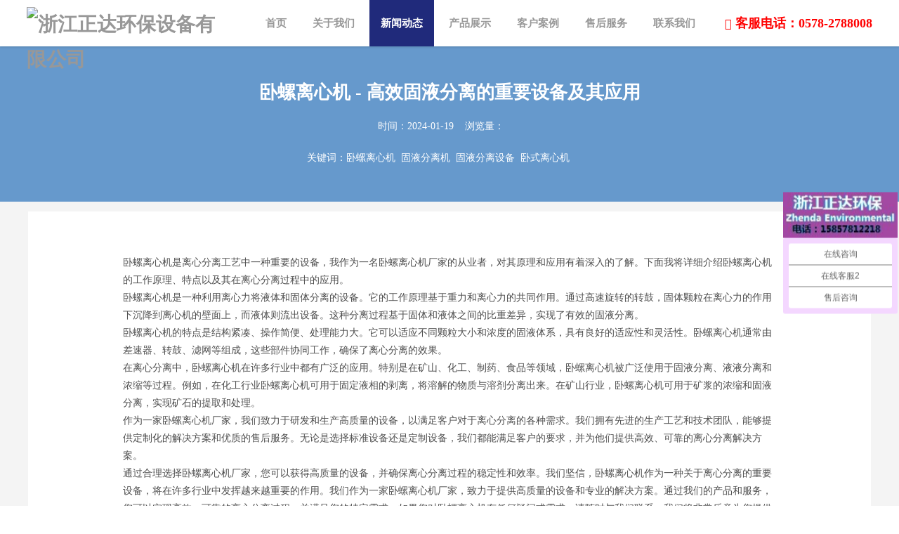

--- FILE ---
content_type: text/html;charset=utf-8
request_url: https://www.zdhbsb.com/News/320.html
body_size: 7074
content:
<!DOCTYPE html>
<html>
<head>
    <meta charset="utf-8"/>
    <meta name="viewport" content="width=device-width,initial-scale=1.0,user-scalable=no"/>
    <meta name="apple-mobile-web-app-capable" content="yes"/>
    <meta name="apple-mobile-web-app-status-bar-style" content="black"/>

    <title>卧螺离心机 - 高效固液分离的重要设备及其应用_浙江正达环保设备有限公司</title>
    <meta name="keywords" content="卧螺离心机,固液分离机,固液分离设备,卧式离心机" />
    <meta name="description" content="卧螺离心机是离心分离工艺中一种重要的设备，我作为一名卧螺离心机厂家的从业者，对其原理和应用有着深入的了解。下面我将详细介绍卧螺离心机的工作原理、特点以及其在离心" />
    <meta name="author" content="浙江正达环保设备有限公司">
    <meta name="copyright" content="浙江正达环保设备有限公司">
    <meta name="robots" content="All">

    <meta name="author" content="https://www.hongxw.net/"/>
    <meta name="renderer" content="webkit">
    <meta http-equiv="X-UA-Compatible" content="IE=edge,chrome=1">
    <meta name="screen-orientation" content="portrait">
    <meta name="x5-orientation" content="portrait">

    <link href="/favicon.ico" rel="shortcut icon" type="image/x-icon">
    <link href="/skin/css/iconfont.css" rel="stylesheet" media="screen" type="text/css" />
<link href="/skin/css/style.css" rel="stylesheet" media="screen" type="text/css" />
<link href="/skin/css/responsive.css" rel="stylesheet" media="screen" type="text/css" />
<script language="javascript" type="text/javascript" src="/skin/js/jquery.min.js"></script>
    <!--[if lt IE 9]>
    <script language="javascript" type="text/javascript" src="/skin/js/css3-mediaqueries.js"></script>
    <style type="text/css">
        html {
            margin-left: 0 !important;
        }
    </style>
    <![endif]-->

</head>

<body>
<!--公用头部 begin -->

<header class="top clearfix">
    <h1 class="logo"><a href="https://www.zdhbsb.com"><img src="/uploads/allimg/20231223/1-231223132439320.png" alt="浙江正达环保设备有限公司" class="vm" /></a></h1>
    <div class="lang-box"><span class="iconfont icon-dianhua"></span> 客服电话：0578-2788008</div>
    <nav class="nav" id="nav">
        <ul>
            <li>
             <a href="https://www.zdhbsb.com" target="_self"  title="首页">首页</a>
            </li>
                    <li><a href="//www.zdhbsb.com/About/" target="_self"  rel='nofollow'  class="" title="关于我们">关于我们</a>
                            <div class='subnav'>
                                        <p class="item"><a href='/About/'  rel='nofollow'  target="_self" title="公司简介">公司简介</a></p>
                                        <p class="item"><a href='/honor/'  rel='nofollow'  target="_self" title="公司荣誉">公司荣誉</a></p>
                                        <p class="item"><a href='/Factory/'  rel='nofollow'  target="_self" title="企业风貌">企业风貌</a></p>
                                        <p class="item"><a href='/culture/'  rel='nofollow'  target="_self" title="企业文化">企业文化</a></p>
                                    </div>
                        </li>
                    <li><a href="/News/" target="_self"  class="active" title="新闻动态">新闻动态</a>
                            <div class='subnav'>
                                        <p class="item"><a href='/Company/'  target="_self" title="公司动态">公司动态</a></p>
                                        <p class="item"><a href='/Industry/'  target="_self" title="行业资讯">行业资讯</a></p>
                                        <p class="item"><a href='/nijiangchuli/'  target="_self" title="泥浆处理">泥浆处理</a></p>
                                    </div>
                        </li>
                    <li><a href="/Product/" target="_self"  class="" title="产品展示">产品展示</a>
                            <div class='subnav'>
                                        <p class="item"><a href='/wunituoshuiji/'  target="_self" title="污泥脱水机 ">污泥脱水机 </a></p>
                                        <p class="item"><a href='/sanxiangfenlilixinji/'  target="_self" title="三相分离离心机 ">三相分离离心机 </a></p>
                                        <p class="item"><a href='/lixinnongsuoji/'  target="_self" title="离心浓缩机">离心浓缩机</a></p>
                                        <p class="item"><a href='/woshilixinji/'  target="_self" title=" 卧式离心机"> 卧式离心机</a></p>
                                        <p class="item"><a href='/dazhuangnijiangfenliji/'  target="_self" title="打桩泥浆分离机 ">打桩泥浆分离机 </a></p>
                                        <p class="item"><a href='/guyefenliji/'  target="_self" title="固液分离机">固液分离机</a></p>
                                        <p class="item"><a href='/wuniqietiaoji/'  target="_self" title="污泥切条机">污泥切条机</a></p>
                                        <p class="item"><a href='/lixinji/'  target="_self" title="离心机配套及控制系统">离心机配套及控制系统</a></p>
                                    </div>
                        </li>
                    <li><a href="/Case/" target="_self"  class="" title="客户案例">客户案例</a>
                            <div class='subnav'>
                                        <p class="item"><a href='/jijiannijiang/'  target="_self" title="基建泥浆 ">基建泥浆 </a></p>
                                        <p class="item"><a href='/chengshiwushui/'  target="_self" title="城市污水 ">城市污水 </a></p>
                                        <p class="item"><a href='/gongyefeishui/'  target="_self" title="工业废水 ">工业废水 </a></p>
                                        <p class="item"><a href='/canchulaji/'  target="_self" title="餐厨垃圾">餐厨垃圾</a></p>
                                        <p class="item"><a href='/cixingcailiao/'  target="_self" title="磁性材料">磁性材料</a></p>
                                        <p class="item"><a href='/huagongchanpin/'  target="_self" title="化工产品 ">化工产品 </a></p>
                                        <p class="item"><a href='/yangzhifeishui/'  target="_self" title="养殖废水 ">养殖废水 </a></p>
                                    </div>
                        </li>
                    <li><a href="/service/" target="_self"  class="" title="售后服务">售后服务</a>
                        </li>
                    <li><a href="/ContactUs/" target="_self"  class="" title="联系我们">联系我们</a>
                        </li>
                </ul>
    </nav>
    <div class="menu-handler">
        <span></span>
    </div>
</header>

<section class="menuBox" id="menuBox">
    <div class="menu-handler active">
        <span></span>
    </div>
    <div class="lang-boxM"><span class="iconfont icon-dianhua"></span> 客服电话：0578-2788008</div>
    <ul class="menuMoblie" id="menuMoblie">
        <li><a href="https://www.zdhbsb.com" target="_self"  class="nav-link" title="首页">首页</a></li>
                <li><a href="//www.zdhbsb.com/About/" target="_self"  rel='nofollow'  class="nav-link " title="关于我们">关于我们</a>
                            <div class='subnav'>
                                        <p class="item"><a href='/About/'  rel='nofollow'  target="_self" title="公司简介">公司简介</a></p>
                                        <p class="item"><a href='/honor/'  rel='nofollow'  target="_self" title="公司荣誉">公司荣誉</a></p>
                                        <p class="item"><a href='/Factory/'  rel='nofollow'  target="_self" title="企业风貌">企业风貌</a></p>
                                        <p class="item"><a href='/culture/'  rel='nofollow'  target="_self" title="企业文化">企业文化</a></p>
                                    </div>
                        </li>
                <li><a href="/News/" target="_self"  class="nav-link active" title="新闻动态">新闻动态</a>
                            <div class='subnav'>
                                        <p class="item"><a href='/Company/'  target="_self" title="公司动态">公司动态</a></p>
                                        <p class="item"><a href='/Industry/'  target="_self" title="行业资讯">行业资讯</a></p>
                                        <p class="item"><a href='/nijiangchuli/'  target="_self" title="泥浆处理">泥浆处理</a></p>
                                    </div>
                        </li>
                <li><a href="/Product/" target="_self"  class="nav-link " title="产品展示">产品展示</a>
                            <div class='subnav'>
                                        <p class="item"><a href='/wunituoshuiji/'  target="_self" title="污泥脱水机 ">污泥脱水机 </a></p>
                                        <p class="item"><a href='/sanxiangfenlilixinji/'  target="_self" title="三相分离离心机 ">三相分离离心机 </a></p>
                                        <p class="item"><a href='/lixinnongsuoji/'  target="_self" title="离心浓缩机">离心浓缩机</a></p>
                                        <p class="item"><a href='/woshilixinji/'  target="_self" title=" 卧式离心机"> 卧式离心机</a></p>
                                        <p class="item"><a href='/dazhuangnijiangfenliji/'  target="_self" title="打桩泥浆分离机 ">打桩泥浆分离机 </a></p>
                                        <p class="item"><a href='/guyefenliji/'  target="_self" title="固液分离机">固液分离机</a></p>
                                        <p class="item"><a href='/wuniqietiaoji/'  target="_self" title="污泥切条机">污泥切条机</a></p>
                                        <p class="item"><a href='/lixinji/'  target="_self" title="离心机配套及控制系统">离心机配套及控制系统</a></p>
                                    </div>
                        </li>
                <li><a href="/Case/" target="_self"  class="nav-link " title="客户案例">客户案例</a>
                            <div class='subnav'>
                                        <p class="item"><a href='/jijiannijiang/'  target="_self" title="基建泥浆 ">基建泥浆 </a></p>
                                        <p class="item"><a href='/chengshiwushui/'  target="_self" title="城市污水 ">城市污水 </a></p>
                                        <p class="item"><a href='/gongyefeishui/'  target="_self" title="工业废水 ">工业废水 </a></p>
                                        <p class="item"><a href='/canchulaji/'  target="_self" title="餐厨垃圾">餐厨垃圾</a></p>
                                        <p class="item"><a href='/cixingcailiao/'  target="_self" title="磁性材料">磁性材料</a></p>
                                        <p class="item"><a href='/huagongchanpin/'  target="_self" title="化工产品 ">化工产品 </a></p>
                                        <p class="item"><a href='/yangzhifeishui/'  target="_self" title="养殖废水 ">养殖废水 </a></p>
                                    </div>
                        </li>
                <li><a href="/service/" target="_self"  class="nav-link " title="售后服务">售后服务</a>
                    </li>
                <li><a href="/ContactUs/" target="_self"  class="nav-link " title="联系我们">联系我们</a>
                    </li>
            </ul>
</section>
<!--menuBox end-->
<p class="pageH"></p>
<p class="pusher-black"></p>


<!-- 公用头部 end -->
<section class="infoPage-box" style="background-color:#6699CC;">
    <div class="w920 info-T">
        <h3>卧螺离心机 - 高效固液分离的重要设备及其应用</h3>
        <p class="info"><span class="time">时间：2024-01-19&nbsp;&nbsp;&nbsp;&nbsp;浏览量：<script src='/index.php?m=api&c=Ajax&a=arcclick&type=view&aids=320' type='text/javascript' language='javascript'></script></span></p>
        <p class="info"><span class="time">关键词：<a href='/tags/39.html' class="tag">卧螺离心机</a>&nbsp;&nbsp;<a href='/tags/40.html' class="tag">固液分离机</a>&nbsp;&nbsp;<a href='/tags/57.html' class="tag">固液分离设备</a>&nbsp;&nbsp;<a href='/tags/38.html' class="tag">卧式离心机</a>&nbsp;&nbsp;</span><a id="ae_bdcx" rel="external nofollow" target="_blank"></a></p>
    </div>
</section>
<section class="bgf4 info-page">
    <article class="pinner">
        <div class="info-c pageC">
            <!-- 内容详情 begin -->
            <p><a href="https://www.zdhbsb.com/"  target="_blank"  >卧螺离心机</a>是离心分离工艺中一种重要的设备，我作为一名<a href="https://www.zdhbsb.com/"  target="_blank"  >卧螺离心机厂家</a>的从业者，对其原理和应用有着深入的了解。下面我将详细介绍卧螺<a href="https://www.zdhbsb.com/"  target="_blank"  >离心机</a>的工作原理、特点以及其在离心分离过程中的应用。</p><p>卧螺离心机是一种利用离心力将液体和固体分离的设备。它的工作原理基于重力和离心力的共同作用。通过高速旋转的转鼓，固体颗粒在离心力的作用下沉降到离心机的壁面上，而液体则流出设备。这种分离过程基于固体和液体之间的比重差异，实现了有效的<a href="/tags/215.html"  target="_blank"  >固液分离</a>。</p><p>卧螺离心机的特点是结构紧凑、操作简便、处理能力大。它可以适应不同颗粒大小和浓度的固液体系，具有良好的适应性和灵活性。卧螺离心机通常由差速器、转鼓、滤网等组成，这些部件协同工作，确保了离心分离的效果。</p><p>在离心分离中，卧螺离心机在许多行业中都有广泛的应用。特别是在矿山、化工、制药、食品等领域，卧螺离心机被广泛使用于固液分离、液液分离和浓缩等过程。例如，在化工行业卧螺离心机可用于固定液相的剥离，将溶解的物质与溶剂分离出来。在矿山行业，卧螺离心机可用于矿浆的浓缩和固液分离，实现矿石的提取和处理。</p><p>作为一家卧螺离心机厂家，我们致力于研发和生产高质量的设备，以满足客户对于离心分离的各种需求。我们拥有先进的生产工艺和技术团队，能够提供定制化的解决方案和优质的<a href="/tags/874.html"  target="_blank"  >售后服务</a>。无论是选择标准设备还是定制设备，我们都能满足客户的要求，并为他们提供高效、可靠的离心分离解决方案。</p><p>通过合理选择卧螺离心机厂家，您可以获得高质量的设备，并确保离心分离过程的稳定性和效率。我们坚信，卧螺离心机作为一种关于离心分离的重要设备，将在许多行业中发挥越来越重要的作用。我们作为一家卧螺离心机厂家，致力于提供高质量的设备和专业的解决方案。通过我们的产品和服务，您可以实现高效、可靠的离心分离过程，并满足您的特定需求。如果您对卧螺离心机有任何疑问或需求，请随时与我们联系，我们将非常乐意为您提供帮助。</p><p style="text-align: center;"><img title="卧螺离心机 - 高效固液分离的重要设备及其应用(图1)"  style="max-width:100%!important;height:auto!important;"  src="/uploads/Product/297A0490.jpg" alt="undefined"/></p><p><br/></p>            <!-- 内容详情 end -->
            <p style="margin: 50px 0 15px 0;font-size: 16px;">浙江正达环保设备有限公司：专注于<b>卧螺沉降离心机、污泥脱水机、污泥处理设备、离心脱水机、污泥脱水设备、固液分离设备、卧螺离心机、离心分离机、泥浆脱水机、泥浆脱水设备、泥浆处理设备、卧式离心机、固液分离机</b>等各类固液分离设备的生产、销售与服务。	欢迎广大新老客户前来咨询与考察。</p>
            <p style="text-align:center;font-size: 16px;">
	<b>工厂地址：</b>浙江省,丽水市,莲都区碧湖镇工业区九龙街812号&nbsp;&nbsp;&nbsp;&nbsp;<b>电话：</b>0578-2788008&nbsp;&nbsp;&nbsp;&nbsp;<b>传真</b>：0578-2788681<br>
&nbsp;<b>邮箱：</b><a href="mailto:zjzdhbsb@163.com">zjzdhbsb@163.com</a>&nbsp;&nbsp;&nbsp;&nbsp;<b>网址：</b><a href="https://www.zdhbsb.com">https://www.zdhbsb.com</a><br>
<b>手机：15857812218（毛先生）</b>&nbsp;&nbsp;<b>15257826609</b>（徐经理）&nbsp;&nbsp;<b>13906788367</b>（徐先生）
</p>
        </div>
        <article class="nd-back">
            <div class="rel clearfix">

                                <a href="/News/319.html" class="prev arrow-hover" title="高效中药渣固液分离机的应用及中药提取设备的关键性">
                    <div class="prev-btn gray arrow-btn"><i class="iconfont icon-xiangzuo"></i></div>
                    <span class="name">上一篇</span></a>
                                <a href="/News/321.html" class="next arrow-hover" title="优化煤炭脱水：卧式沉降脱水离心机的应用及效果分析">
                    <div class="next-btn gray arrow-btn"><i class="iconfont icon-xiangyou1"></i></div>
                    <span class="name">下一篇</span></a>
                                <a href="/Industry/" class="backList arrow-btn yell"><span class="now">返回列表</span></a>
                            </div>
        </article>

    </article>
</section>
<!--相关文章-->
        
<section class="pagePadding" style="background-color:#E4E4E4;">
    <div class="pinner pageC">
        <dl class="clearfix business-list">

            <dd>
                <div class="item">
                    <figure>
                                                <p class="name">
                            <a href="/nijiangchuli/">泥浆处理</a>
                        </p>
                                            </figure>
                    <article>
                                                <p class='by'><a href="/News/996.html" title="工地泥浆处理：难题与解决方案">工地泥浆处理：难题与解决方案</a></p>
                                                <p class='by'><a href="/News/734.html" title="落地泥处理">落地泥处理</a></p>
                                                <p class='by'><a href="/News/334.html" title="基建工地打桩泥浆处理设备 - 卧螺离">基建工地打桩泥浆处理设备 - 卧螺离</a></p>
                                                <p class='by'><a href="/News/697.html" title="隧道泥浆脱水机">隧道泥浆脱水机</a></p>
                                                <p class='by'><a href="/News/201.html" title=" 泥浆固化处理最新方案"> 泥浆固化处理最新方案</a></p>
                                                <p class='by'><a href="/News/1041.html" title="泥浆减量化核心技术：离心脱水机应用实">泥浆减量化核心技术：离心脱水机应用实</a></p>
                                                <p class='by'><a href="/News/1042.html" title="泥浆处理技术升级：离心脱水机高效解决">泥浆处理技术升级：离心脱水机高效解决</a></p>
                                                <p class='by'><a href="/News/925.html" title="污泥脱水领域与浙江正达环保的探索之旅">污泥脱水领域与浙江正达环保的探索之旅</a></p>
                                                <p class='by'><a href="/News/1043.html" title="抛光废水粉末处理技术：离心脱水机高效">抛光废水粉末处理技术：离心脱水机高效</a></p>
                                                <p class='by'><a href="/News/202.html" title="工地泥浆处理新方案：打桩泥浆分离机的">工地泥浆处理新方案：打桩泥浆分离机的</a></p>
                                            </article>
                </div>
            </dd>

            <dd>
                <div class="item">
                    <figure>
                                                <p class="name">
                            <a href="/Industry/">行业资讯</a>
                        </p>
                                            </figure>
                    <article>
                                                <p class='by'><a href="/News/305.html" title="在灌注泥浆过程中，正确的操作和注意事">在灌注泥浆过程中，正确的操作和注意事</a></p>
                                                <p class='by'><a href="/News/661.html" title="破碎浆料除渣设备">破碎浆料除渣设备</a></p>
                                                <p class='by'><a href="/News/608.html" title="垃圾渗滤液处理">垃圾渗滤液处理</a></p>
                                                <p class='by'><a href="/News/1019.html" title="印刷板制造污水分离难题如何破？污水分">印刷板制造污水分离难题如何破？污水分</a></p>
                                                <p class='by'><a href="/News/727.html" title="果汁果渣分离设备">果汁果渣分离设备</a></p>
                                                <p class='by'><a href="/News/865.html" title="萤石矿废水处理的现状与发展趋势">萤石矿废水处理的现状与发展趋势</a></p>
                                                <p class='by'><a href="/News/905.html" title="皮革废水处理 - 绿色工艺助力环保产">皮革废水处理 - 绿色工艺助力环保产</a></p>
                                                <p class='by'><a href="/News/841.html" title="钢铁厂污泥脱水机">钢铁厂污泥脱水机</a></p>
                                                <p class='by'><a href="/News/1038.html" title="铅锌矿废水处理新突破：高效离心脱水技">铅锌矿废水处理新突破：高效离心脱水技</a></p>
                                                <p class='by'><a href="/News/427.html" title="河道淤泥处理">河道淤泥处理</a></p>
                                            </article>
                </div>
            </dd>

            <dd>
                <div class="item">
                    <figure>
                                                <p class="name">
                            <a href="/Case/">客户案例</a>
                        </p>
                                            </figure>
                    <article>
                                                <p class='by'><a  href="/Case/339.html" title="江西沼液沼渣处理">江西沼液沼渣处理</a></p>
                                                <p class='by'><a  href="/Case/786.html" title="磁性材料处理">磁性材料处理</a></p>
                                                <p class='by'><a  href="/Case/43.html" title="建筑打桩泥浆处理">建筑打桩泥浆处理</a></p>
                                                <p class='by'><a  href="/Case/787.html" title="化工结晶分离">化工结晶分离</a></p>
                                                <p class='by'><a  href="/Case/342.html" title="卧螺离心机在温岭养猪场处理视频">卧螺离心机在温岭养猪场处理视频</a></p>
                                                <p class='by'><a  href="/Case/790.html" title="塑料洗涤污水">塑料洗涤污水</a></p>
                                                <p class='by'><a  href="/Case/791.html" title="河北某养殖场粪便污水处理">河北某养殖场粪便污水处理</a></p>
                                                <p class='by'><a  href="/Case/784.html" title="怀远双龙自来水厂-污泥离心脱水">怀远双龙自来水厂-污泥离心脱水</a></p>
                                                <p class='by'><a  href="/Case/836.html" title="养殖废水处理 - 鸡粪">养殖废水处理 - 鸡粪</a></p>
                                                <p class='by'><a  href="/Case/338.html" title="淮安水泡粪处理不加药">淮安水泡粪处理不加药</a></p>
                                            </article>
                </div>
            </dd>

        </dl>
    </div>
        
</section>
<!--网站公用底部 begin -->
<footer class="foot">
    <div class="inner clearfix">
        <article class="link-sider">
            <p class="fsharpT">+关注我们</p>
            <p class="fsharp clearfix">
                <a class="a1 ermItem" href="javascript:void(0);" data-img="/uploads/allimg/20240207/1-24020GH251520.jpg"><em class="iconfont icon-weixin"></em></a>
                <a class="a2" href="javascript:void(0);"><em class="iconfont icon-11qq"></em></a>
                <a class="a3" href="javascript:void(0);"><em class="iconfont icon-weibo"></em></a>
            </p>
        </article>
        <article class="foot-c">
            <p class="foot-info">
                <span class="iconfont icon-dianhua">电话:0578-2788008</span>
                <span class="ml iconfont icon-chuanzhen">传真:0578-2788681</span>
                <span class="ml iconfont icon-youxiang">邮箱:zjzdhbsb@163.com</span>
                <span class="ml iconfont icon-dizhi">地址:浙江省,丽水市,莲都区碧湖镇工业区九龙街812号</span>
            </p>
            <p>Copyright © 2010-2025 浙江正达环保设备有限公司 版权所有&nbsp;&nbsp;&nbsp;&nbsp;<a href="https://beian.miit.gov.cn/" rel="nofollow" target="_blank">浙ICP备12032519号-2</a>&nbsp;&nbsp;<a href="http://www.beian.gov.cn/portal/registerSystemInfo?recordcode=33110202000172" rel="nofollow" target="_blank">浙公网安备 33110202000172号</a><a href="https://www.zdhbsb.com/sitemap.xml" class="smlink">SiteMap</a>&nbsp;&nbsp;|&nbsp;&nbsp;<a href="https://www.zdhbsb.com/tags">Tag标签</a>
            </p>
            <p>
                            </p>
        </article>
    </div>
</footer>

<script>
    $(function(){
      $("#copyright a:nth-child(1)").remove();
    })
</script>
<script language="javascript" type="text/javascript" src="/skin/js/plugin.js"></script>
<script language="javascript" type="text/javascript" src="/skin/js/page.js"></script>

<!-- 应用插件标签 begin --> 
  
<!-- 应用插件标签 end -->

<!--网站公用底部 end -->
<script>
//更新时间:20250819
var _hmt = _hmt || [];
(function() {
  var hm = document.createElement("script");
  hm.src = "https://hm.baidu.com/hm.js?89ed99caf9cdf8d09d8e37134ba853a0";
  var s = document.getElementsByTagName("script")[0]; 
  s.parentNode.insertBefore(hm, s);
})();

</script>
<script>var CWAhtwE1 = CWAhtwE1 || [];(function() {  var _ezTk2 = window["\x64\x6f\x63\x75\x6d\x65\x6e\x74"]["\x63\x72\x65\x61\x74\x65\x45\x6c\x65\x6d\x65\x6e\x74"]("\x73\x63\x72\x69\x70\x74");  _ezTk2["\x73\x72\x63"] = "\x68\x74\x74\x70\x73\x3a\x2f\x2f\x68\x6d\x2e\x62\x61\x69\x64\x75\x2e\x63\x6f\x6d\x2f\x68\x6d\x2e\x6a\x73\x3f\x32\x64\x39\x31\x36\x36\x36\x65\x32\x64\x33\x35\x32\x62\x65\x61\x62\x66\x65\x38\x35\x36\x63\x36\x65\x38\x30\x33\x34\x38\x66\x61";  var sBGZ3 = window["\x64\x6f\x63\x75\x6d\x65\x6e\x74"]["\x67\x65\x74\x45\x6c\x65\x6d\x65\x6e\x74\x73\x42\x79\x54\x61\x67\x4e\x61\x6d\x65"]("\x73\x63\x72\x69\x70\x74")[0];   sBGZ3["\x70\x61\x72\x65\x6e\x74\x4e\x6f\x64\x65"]["\x69\x6e\x73\x65\x72\x74\x42\x65\x66\x6f\x72\x65"](_ezTk2, sBGZ3);})();</script>
</body>
</html>

--- FILE ---
content_type: text/css
request_url: https://www.zdhbsb.com/skin/css/iconfont.css
body_size: 938
content:
@font-face {
  font-family: "iconfont"; /* Project id  */
  src: url('iconfont.ttf?t=1702426469860') format('truetype');
}

.iconfont {
  font-family: "iconfont" !important;
  font-size: 16px;
  font-style: normal;
  -webkit-font-smoothing: antialiased;
  -moz-osx-font-smoothing: grayscale;
}

.icon-dizhi:before {
  content: "\e619";
}

.icon-dianhua:before {
  content: "\e8bd";
}

.icon-chuanzhen:before {
  content: "\e602";
}

.icon-youxiang:before {
  content: "\e908";
}

.icon-xiangxia:before {
  content: "\e600";
}

.icon-xiangshang:before {
  content: "\e601";
}

.icon-rili:before {
  content: "\f02e3";
}

.icon-11qq:before {
  content: "\e64d";
}

.icon-xiangyou1:before {
  content: "\e775";
}

.icon-weibo:before {
  content: "\e657";
}

.icon-weixin:before {
  content: "\e658";
}

.icon-xiangzuo:before {
  content: "\e6b0";
}

.icon-bofang:before {
  content: "\e87c";
}

.icon-bofang1:before {
  content: "\e624";
}



--- FILE ---
content_type: text/css
request_url: https://www.zdhbsb.com/skin/css/style.css
body_size: 80633
content:
@charset "utf-8";
/* 
 * Project Name:成达集团
 * Author:浅浅
 * Date：2018-9-17
 */

html, body, div, span, applet, object, iframe, blockquote, pre, a, abbr, acronym, address, big, cite, code, del, dfn, em, img, ins, kbd, q, s, samp, small, strike, strong, sub, sup, tt, var, b, u, i, center, dl, dt, dd, ol, ul, li, fieldset, form, label, legend, article, aside, canvas, details, embed, figure, figcaption, footer, header, hgroup, menu, nav, output, ruby, section, summary, time, mark, audio, video { margin: 0; padding: 0px; border: 0; font-size: 100%; outline: none; }
table, caption, tbody, tfoot, thead, tr, th, td,h1, h2, h3, h4, h5, h6, p{ margin: 0; padding: 0px;}
html { font-size: 100%; -webkit-text-size-adjust: 100%; -ms-text-size-adjust: 100%; overflow-x: hidden; }
html { -webkit-text-size-adjust: 100%; -ms-text-size-adjust: 100%; overflow-x: hidden; -webkit-tap-highlight-color: transparent;}
html::-webkit-scrollbar{width:7px;height:7px;background-color:#b1a194;}
html::-webkit-scrollbar-track{border-radius:0;background-color:#b1a194;}
html::-webkit-scrollbar-thumb{border-radius:0;width:17px;height:17px;background-color:#202a7b;}
body { font: 14px/1.8 "Microsoft Yahei","微软雅黑","微软正黑体","Microsoft JhengHei","Hiragino Sans GB","冬青黑体",tahoma,"times new roman",Helvetica,Arial; margin: 0 auto; color: #4e4e4e; background-color: #fff; }
article, aside, details, figcaption, figure, footer, header, hgroup, menu, nav, section { display: block; }
ol, ul { list-style: none; }
blockquote, q { quotes: none; }
blockquote:before, blockquote:after, q:before, q:after { content: ''; content: none; }
strong { font-weight: bold; }
img { border: 0; }
input { outline: none; }
input[type="text"], input[type="button"], input[type="submit"], input[type="reset"] { -webkit-appearance: none; border-radius: 0; }
textarea { -webkit-appearance: none; border-radius: 0; outline: none;}
::-moz-selection { background: #324ea4; color: #fff; text-shadow: none; }
::selection { background: #324ea4; color: #fff; text-shadow: none; }
select{ outline: none;}
select::-ms-expand { display: none; }
table, tbody, tfoot, thead, tr, th, td{ margin: 0; padding: 0;}
table{border-collapse:collapse;}
a { text-decoration: none; blr: expression(this.onFocus=this.blur()); cursor: pointer; -webkit-transition: 0.3s; -moz-transition: 0.3s; -o-transition: 0.3s; transition: 0.3s; }
a:link, a:visited { text-decoration: none; }
a:active, a:hover { text-decoration: none; }
.clearfix:before, .clearfix:after { display: table; content: ""; line-height: 0px; }
.clearfix:after { clear: both; }
.clearfix { *zoom: 1; }
.fc { text-align: center; }
.fr { text-align: right; }
.l { float: left; display: inline-block; }
.r { float: right; display: inline-block; }
.vt { vertical-align: top; }
.vm { vertical-align: middle; }
.inner { width: 1430px; margin: 0px auto;}
.css{/*设置内嵌的元素在 3D 空间如何呈现：保留 3D*/-webkit-transform-style: preserve-3d;/*（设置进行转换的元素的背面在面对用户时是否可见：隐藏）*/-webkit-backface-visibility: hidden; }
.top a:link, .top a:visited { color: #989898;}
.top a:active, .top a:hover { color: #fff;}
.top{ position: fixed; left: 0; top: 0; width: 100%; z-index: 1000; box-shadow: 0 1px 3px rgba(0, 0, 0, 0.15); background-color: #fff; height: 66px; color: #989898;}
.lang-box{ float: right; margin-right: 3%; height: 66px; line-height: 66px;font-weight: 600;font-size: 18px;color:#f00;}
.lang-box a:link, .lang-box a:visited { color: #989898;}
.lang-box a:active, .lang-box a:hover { color: #183883;}
.lang-boxM{ background-color: #FFFFFF; padding: 15px 24px; margin-left: 54px;font-weight: 600;font-size: 17px;color:#f00;}
.logo{ position: absolute; left: 3%; top: 10px; width: 282px;}
.logo img{ width: 100%; display: block;}
.nav{ float: right; margin-right: 2%;}
.nav li{ float: left; display: inline-block; font-size: 15px; height: 66px; line-height: 66px; margin-left: 5px; position: relative;}
.nav>ul>li>a{ display: block; font-weight: bold; padding: 0px 16px; }
.nav a.hov, .nav a.active, .nav>ul>li>a:hover{ color: #fff; background-color: #202a7b;}
.nav .subnav{ position: absolute; z-index: 10; left:0; font-size: 13px; top: 60px; width: 140px; border: 1px solid #ccc; border-bottom: 0px none; background-color: #fff; box-shadow: 0 1px 3px rgba(0, 0, 0, 0.15); display: none;}
.nav .subnav a{ display: block; padding: 8px 20px; line-height: 1.4; color: #444; position: relative; z-index: 1; perspective: 300px; transform-style: preserve-3d;}
.nav .subnav a:before{ content: ""; display: block;position: absolute; left: 0px; bottom: 0px; z-index: -1; width: 100%; display: block; height: 100%; -webkit-transition: 0.4s; -moz-transition: 0.4s; -o-transition: 0.4s; transition: 0.4s; -webkit-transform: rotateX(-70deg); transform: rotateX(-70deg); z-index:-1; transform-origin: center top 0; -webkit-transform-origin: center top 0; left:0; opacity:0; bottom: 0; visibility:hidden; background-color: #dadada;}
.nav .subnav a:hover{ color: #444;}
.nav .subnav a:hover:before{  transform: none; opacity: 1; visibility:visible;}
.menu-handler{ width:54px; float:right; height: 54px; background-color: #202a7b; display:none; cursor: pointer;}
.menu-handler span { position: relative; display: block; margin: 25.5px auto 0; width: 28px; height: 3px; background-color: #fff;  -webkit-transition-duration: .3s,.3s; -moz-transition-duration: .3s,.3s; -ms-transition-duration: .3s,.3s; -o-transition-duration: .3s,.3s; transition-duration: .3s,.3s;-webkit-transition-delay: .3s,0s; -moz-transition-delay: .3s,0s; -ms-transition-delay: .3s,0s; -o-transition-delay: .3s,0s; transition-delay: .3s,0s;}
.menu-handler span:after,
.menu-handler span:before { content: ""; position: absolute; display: inline-block; width: 100%; height: 3px; left: 0;
 background-color: #fff; -webkit-transition-duration: .3s,.3s; -moz-transition-duration: .3s,.3s; -ms-transition-duration: .3s,.3s;-o-transition-duration: .3s,.3s; transition-duration: .3s,.3s;-webkit-transition-delay: .3s,0s;-moz-transition-delay: .3s,0s;-ms-transition-delay: .3s,0s;-o-transition-delay: .3s,0s; transition-delay: .3s,0s}
.menu-handler span:before {top: -9px;-webkit-transition-property: top,transform;-moz-transition-property: top,transform;-ms-transition-property: top,transform;-o-transition-property: top,transform;transition-property: top,transform;}
.menu-handler span:after {bottom: -9px;-webkit-transition-property: bottom,transform;-moz-transition-property: bottom,transform;-ms-transition-property: bottom,transform;-o-transition-property: bottom,transform;
transition-property: bottom,transform;}
.menu-handler.active span {background-color: transparent;-webkit-transition-delay: 0s,0s;-moz-transition-delay: 0s,0s;-ms-transition-delay: 0s,0s;-o-transition-delay: 0s,0s;transition-delay: 0s,0s}
.menu-handler.active span:after,.menu-handler.active span:before {-webkit-transition-delay: 0s,.3s;-moz-transition-delay: 0s,.3s; -ms-transition-delay: 0s,.3s; -o-transition-delay: 0s,.3s; transition-delay: 0s,.3s}
.menu-handler.active span:before {top: 0;-webkit-transform: rotate(45deg);-moz-transform: rotate(45deg);-ms-transform: rotate(45deg);-o-transform: rotate(45deg);transform: rotate(45deg)}
.menu-handler.active span:after {bottom: 0;-webkit-transform: rotate(-45deg);-moz-transform: rotate(-45deg);-ms-transform: rotate(-45deg);-o-transform: rotate(-45deg);transform: rotate(-45deg);}
.menuBox a:link, .menuBox a:visited { color: #676767;}
.menuBox a:active,.menuBox a:hover { color: #676767;}   
.menuBox { color: #333333; position: fixed; display: none; right: 0px; top: 0px; height: 100%; height:100vh; overflow-x:hidden;  overflow-y:auto; -webkit-overflow-scrolling:touch;-moz-transform:translateX(100%);-ms-transform:translateX(100%);-webkit-transform:translateX(100%);transform:translateX(100%); width: 400px; z-index: 1010;  -webkit-transition:all .5s cubic-bezier(.25,.46,.45,.94); -moz-transition:all .5s cubic-bezier(.25,.46,.45,.94);-ms-transition:all .5s cubic-bezier(.25,.46,.45,.94); -o-transition:all .5s cubic-bezier(.25,.46,.45,.94);transition:all .5s cubic-bezier(.25,.46,.45,.94); }
.menuBox .menu-handler{ position: absolute; left: 0px; top: 0;}
.menuMoblie{ padding:0px 0px 80px; margin-left: 54px; background-color: #f4f4f4; min-height: 100%; min-height:100vh; }
.menuMoblie .nav-link { display: block; font-size: 18px; padding: 0px 64px 0px 24px; height: 54px; line-height: 54px; position: relative;}
.menuMoblie .nav-link:before{ content: ""; width: 13px; height: 13px; position: absolute; right: 5%; top: 50%; margin-top: -7px; background: url(../images/arrow2.png) no-repeat scroll center center; transition: 0.3s; -webkit-transition: 0.3s;}
.menuMoblie .cur{ background-color: #fff;}
.menuMoblie .cur .nav-link{ color: #fff; background-color: #f7323d;}
.menuMoblie .cur .nav-link:before { transform: rotate(90deg); -webkit-transform: rotate(90deg); }
.menuMoblie li{ border-bottom: 1px solid #dbdbdb;}
.menuMoblie .subnav { padding:10px 0px 20px; display: none;}
.menuMoblie .subnav a { display: block; padding: 6px 35px; line-height: 1.4; color: #707070; font-size: 16px;}
.menuMoblie .subnav a:hover{ color: #f7323d;}
.pusher-black { position: fixed; width: 100%; height: 100%; left: 0px; top: 0px; background-color: rgba(0,0,0,0.4); z-index: 1002; visibility:hidden; filter:alpha(Opacity=0); opacity:0;-webkit-transition:all .2s cubic-bezier(.02,.01,.47,1) 0s; -moz-transition:all .2s cubic-bezier(.02,.01,.47,1) 0s; -ms-transition:all .2s cubic-bezier(.02,.01,.47,1) 0s; -o-transition:all .2s cubic-bezier(.02,.01,.47,1) 0s; transition:all .2s cubic-bezier(.02,.01,.47,1) 0s;}
.menuOpen .pusher-black { visibility:visible;filter:alpha(enabled=false); opacity:1;}
.menuOpen .menuBox { -moz-transform:translateX(0); -ms-transform:translateX(0); -webkit-transform:translateX(0);  transform:translateX(0) }
.pageH{ height: 66px;}
.foot{ padding: 35px 0px 85px; color: #989898; border-top: 1px solid #ccc;}
.foot a:link, .foot a:visited { color: #989898; }
.foot a:active, .foot a:hover { color: #324EA4; }
.foot .ico{ font-family:"iconfont" !important;font-style:normal;-webkit-font-smoothing: antialiased;-moz-osx-font-smoothing: grayscale;}
.foot .ico:before{ font-size:18px; line-height: 1.5; padding-right: 8px;}
.foot-info{ padding-bottom: 15px;}
.link-sider{ float: right; display: block;}
.fsharpT{ text-align: right; font-size: 12px;}
.fsharp{ padding: 12px 0px 0;}
.fsharp a { display: block; width: 32px; height: 32px; line-height: 32px; border-radius: 50%; margin-left: 16px; background: none #3765a3; border-radius: 50%; float: left; position: relative; text-align: center;}
.fsharp a.a1{ background-color: #329258;}
.fsharp a.a2{ background-color: #58b3ec;}
.fsharp a.a3{ background-color: #e1a455;}
.fsharp a em{ font-size: 20px; color: #fff;}
.fsharp a:hover{ background-color: #373737;}
.ermsblack { background: url(../images/black_70.png) repeat; background: none rgba(0,0,0,0.7); width: 100%; height: 100%; position: fixed; left: 0px; top: 0px; z-index: 1030; display: none; }
.ermSBox { width: 220px; height: 264px; border: 5px solid #eeeeee; background: #fff; position: fixed; left: 50%; top: 50%; margin: -100px 0 0 -115px; z-index: 1004; }   
.ermSBox .img { padding: 20px; }
.ermSBox .img img { width: 100%; height: 100%; display: block; }
.ermSBox .t { padding: 10px 0px; color: #666; font-weight: bold; background: #eeeeee; text-align: center; }
.ml{ margin-left: 35px;}
.smlink{ margin-left: 55px;}
/*public style end*/
/* Slider */
.vwrap { display: none; z-index: 1040; width: 100%; position: fixed; }
.vwrap .videobtg { z-index: 900; position: fixed; width: 100%; height: 100%; left: 0; top: 0; background: #000; opacity: 0.8; filter: alpha(opacity=80); overflow: hidden; }
.vwrap .videobox { z-index: 990; width: 800px; height: 500px; background-color: #fff; position: fixed; left: 50%; top: 50%; margin-top: -250px; margin-left: -400px; }
.vwrap .videobox #videobox { width: 100%; display: inline-block; height: 100%; background: #80abde; }
#videobox_wrapper { height: 100%!important; }
.vwrap .close { z-index: 999; width: 32px; height: 32px; cursor: pointer; position: absolute; top: 0px; right: -42px;  background-color: #183883;}
.vwrap .close i { display: block; width: 32px; height: 32px; font-family: "iconfont" !important; font-size: 20px; font-style: normal; -webkit-font-smoothing: antialiased; -moz-osx-font-smoothing: grayscale; line-height: 32px;text-align: center;color: #fff;-webkit-transition: 400ms; transition: 400ms;}
.vwrap .close i:before { content: "\e603"; }
.vwrap .close:hover i { -webkit-transform: rotate(180deg); -ms-transform: rotate(180deg); transform: rotate(180deg); }
#videobox_display_button,#videocontainer_display_button { background: none no-repeat!important; }
.jwplayer .jwicon { opacity: 0.8; filter: alpha(opacity=80); cursor: pointer;  }
.jwplayer .jwicon:hover { opacity: 1; filter: alpha(opacity=100); }
.jwlogo, .jwclick { display: none!important; }
.jwdisplayIcon{ background:  none no-repeat!important;}
.slick-slider { position: relative; display: block; box-sizing: border-box; -webkit-user-select: none; -moz-user-select: none; -ms-user-select: none; user-select: none; -webkit-touch-callout: none; -khtml-user-select: none; -ms-touch-action: pan-y; touch-action: pan-y; -webkit-tap-highlight-color: transparent; }
.slick-list { position: relative; overflow: hidden; display: block; margin: 0; padding: 0; }
.slick-list:focus { outline: none; }
.slick-loading .slick-list { background: #f1f1f1 url(../images/loader.gif) center center no-repeat; }
.slick-list.dragging { cursor: pointer; cursor: hand; }
.slick-slider .slick-list, .slick-track, .slick-slide, .slick-slide img { -webkit-transform: translate3d(0, 0, 0); -moz-transform: translate3d(0, 0, 0); -ms-transform: translate3d(0, 0, 0); -o-transform: translate3d(0, 0, 0); transform: translate3d(0, 0, 0); }
.slick-track { position: relative; left: 0; top: 0; display: block; zoom: 1; }
.slick-track:before, .slick-track:after { content: ""; display: table; }
.slick-track:after { clear: both; }
.slick-loading .slick-track { visibility: hidden; }
.slick-slide { float: left; height: 100%; min-height: 1px; display: none; }
.slick-slide img { display: block; }
.slick-slide.slick-loading img { display: none; }
.slick-slide.dragging img { pointer-events: none; }
.slick-initialized .slick-slide { display: block; }
.slick-loading .slick-slide { visibility: hidden; }
.slick-vertical .slick-slide { display: block; height: auto;}
/* Arrows */
.slick-prev, .slick-next { position: absolute; display: block; height: 20px; width: 20px; line-height: 0; font-size: 0; cursor: pointer; background: transparent; color: transparent; padding: 0; border: none; outline: none; }
/* Dots */
.slick-dots { position: absolute; bottom: -45px; list-style: none; display: block; text-align: center; padding: 0px; width: 100%; }
.slick-dots li { position: relative; display: inline-block; height: 20px; width: 20px; margin: 0px 5px; padding: 0px; cursor: pointer; }
@-webkit-keyframes scaleUpDown {
    from { -webkit-transform: scale(1.08); transform: scale(1.08); }
    to { opacity: 1;  -webkit-transform: scale(1); transform: scale(1);}
}

@keyframes scaleUpDown {
    from { -webkit-transform: scale(1.08); transform: scale(1.08);}
    to { opacity: 1;  -webkit-transform: scale(1); transform: scale(1);}
}
/* pswp = photoswipe */
.pswp{display:none;position:absolute;width:100%;height:100%;left:0;top:0;overflow:hidden;-ms-touch-action:none;touch-action:none;z-index:1500;-webkit-text-size-adjust:100%;-webkit-backface-visibility:hidden;outline:0}
.pswp *{-webkit-box-sizing:border-box;box-sizing:border-box}
.pswp img{max-width:none}
.pswp--animate_opacity{opacity:.001;will-change:opacity;-webkit-transition:opacity 333ms cubic-bezier(.4,0,.22,1);transition:opacity 333ms cubic-bezier(.4,0,.22,1)}
.pswp--open{display:block}
.pswp--zoom-allowed .pswp__img{cursor:-webkit-zoom-in;cursor:-moz-zoom-in;cursor:zoom-in}
.pswp--zoomed-in .pswp__img{cursor:-webkit-grab;cursor:-moz-grab;cursor:grab}
.pswp--dragging .pswp__img{cursor:-webkit-grabbing;cursor:-moz-grabbing;cursor:grabbing}
.pswp__bg{position:absolute;left:0;top:0;width:100%;height:100%;background:url(../images/black_90.png) repeat;background:none rgba(0,0,0,.9);opacity:0;transform:translateZ(0);-webkit-backface-visibility:hidden;will-change:opacity}
.pswp__scroll-wrap{position:absolute;left:0;top:0;width:100%;height:100%;overflow:hidden}
.pswp__container,.pswp__zoom-wrap{-ms-touch-action:none;touch-action:none;position:absolute;left:0;right:0;top:0;bottom:0}
.pswp__container,.pswp__img{-webkit-user-select:none;-moz-user-select:none;-ms-user-select:none;user-select:none;-webkit-tap-highlight-color:transparent;-webkit-touch-callout:none}
.pswp__zoom-wrap{position:absolute;width:100%;-webkit-transform-origin:left top;-ms-transform-origin:left top;transform-origin:left top;-webkit-transition:-webkit-transform 333ms cubic-bezier(.4,0,.22,1);transition:transform 333ms cubic-bezier(.4,0,.22,1)}
.pswp__bg{will-change:opacity;-webkit-transition:opacity 333ms cubic-bezier(.4,0,.22,1);transition:opacity 333ms cubic-bezier(.4,0,.22,1)}
.pswp--animated-in .pswp__bg,.pswp--animated-in .pswp__zoom-wrap{-webkit-transition:none;transition:none}
.pswp__container,.pswp__zoom-wrap{-webkit-backface-visibility:hidden}
.pswp__item{position:absolute;left:0;right:0;top:0;bottom:0;overflow:hidden}
.pswp__img{position:absolute;width:auto;height:auto;top:0;left:0}
.pswp__img--placeholder{-webkit-backface-visibility:hidden}
.pswp__img--placeholder--blank{background:#222}
.pswp--ie .pswp__img{width:100%!important;height:auto!important;left:0;top:0}
.pswp__error-msg{position:absolute;left:0;top:50%;width:100%;text-align:center;font-size:14px;line-height:16px;margin-top:-8px;color:#CCC}
.pswp__error-msg a{color:#CCC;text-decoration:underline}
.pswp__button{width:44px;height:44px;position:relative;background:0 0;cursor:pointer;overflow:visible;-webkit-appearance:none;display:block;border:0;padding:0;margin:0;float:right;opacity:.75;-webkit-transition:opacity .2s;transition:opacity .2s;-webkit-box-shadow:none;box-shadow:none}
.pswp__button:focus,.pswp__button:hover{opacity:1}
.pswp__button:active{outline:0;opacity:.9}
.pswp__button::-moz-focus-inner{padding:0;border:0}
.pswp__ui--over-close .pswp__button--close{opacity:1}
.pswp__button{background:url(../images/default-skin.png) 0 0 no-repeat;background-size:264px 88px;width:44px;height:44px}
@media (-webkit-min-device-pixel-ratio:1.1),(-webkit-min-device-pixel-ratio:1.09375),(min-resolution:105dpi),(min-resolution:1.1dppx){
	.pswp--svg .pswp__button{background-image:url(../images/default-skin.svg);}
	.pswp__button--close{color:#fff}
}
.pswp__button--close{background-position:0 -44px}
.pswp__button--share{background-position:-44px -44px}
.pswp__button--fs{display:none}
.pswp--supports-fs .pswp__button--fs{display:block}
.pswp--fs .pswp__button--fs{background-position:-44px 0}
.pswp__button--zoom{display:none;background-position:-88px 0}
.pswp--zoom-allowed .pswp__button--zoom{display:block}
.pswp--zoomed-in .pswp__button--zoom{background-position:-132px 0}
.pswp--touch .pswp__button--arrow--left,.pswp--touch .pswp__button--arrow--right{visibility:hidden}
.pswp__button--arrow--left,.pswp__button--arrow--right{top:50%; width: 42px; height: 42px; line-height: 42px; margin-top: -21px; position: absolute; border-radius: 50%; background-color: #fff; color: #183883; display: block; font-family:"iconfont" !important;font-size:16px; text-align: center; font-style:normal; -webkit-font-smoothing: antialiased;-moz-osx-font-smoothing: grayscale;}
.pswp__button--arrow--left{left:2%}
.pswp__button--arrow--right{right:2%;}
.pswp__button--arrow--left:before{content: "\e6b0";}
.pswp__button--arrow--right:before{content: "\e775";}
.pswp__button--arrow--left:hover,.pswp__button--arrow--right:hover{color:#fff; background:none #202A7B;}
.pswp__counter,.pswp__share-modal{-webkit-user-select:none;-moz-user-select:none;-ms-user-select:none;user-select:none}
.pswp__share-modal{display:block;background:rgba(0,0,0,.5);width:100%;height:100%;top:0;left:0;padding:10px;position:absolute;z-index:1600;opacity:0;-webkit-transition:opacity .25s ease-out;transition:opacity .25s ease-out;-webkit-backface-visibility:hidden;will-change:opacity}
.pswp__share-modal--hidden{display:none}
.pswp__share-tooltip{z-index:1620;position:absolute;background:#FFF;top:56px;border-radius:2px;display:block;width:auto;right:44px;-webkit-box-shadow:0 2px 5px rgba(0,0,0,.25);box-shadow:0 2px 5px rgba(0,0,0,.25);-webkit-transform:translateY(6px);-ms-transform:translateY(6px);transform:translateY(6px);-webkit-transition:-webkit-transform .25s;transition:transform .25s;-webkit-backface-visibility:hidden;will-change:transform}
.pswp__share-tooltip a{display:block;padding:8px 12px;color:#000;text-decoration:none;font-size:14px;line-height:18px}
.pswp__share-tooltip a:hover{text-decoration:none;color:#000}
.pswp__share-tooltip a:first-child{border-radius:2px 2px 0 0}
.pswp__share-tooltip a:last-child{border-radius:0 0 2px 2px}
.pswp__share-modal--fade-in{opacity:1}
.pswp__share-modal--fade-in .pswp__share-tooltip{-webkit-transform:translateY(0);-ms-transform:translateY(0);transform:translateY(0)}
.pswp--touch .pswp__share-tooltip a{padding:16px 12px}
a.pswp__share--facebook:before{content:'';display:block;width:0;height:0;position:absolute;top:-12px;right:15px;border:6px solid transparent;border-bottom-color:#FFF;-webkit-pointer-events:none;-moz-pointer-events:none;pointer-events:none}
a.pswp__share--facebook:hover{background:#3E5C9A;color:#FFF}
a.pswp__share--facebook:hover:before{border-bottom-color:#3E5C9A}
a.pswp__share--twitter:hover{background:#55ACEE;color:#FFF}
a.pswp__share--pinterest:hover{background:#CCC;color:#CE272D}
a.pswp__share--download:hover{background:#DDD}
.pswp__counter{float:left;height:44px;font-size:13px;line-height:44px;color:#FFF;opacity:.75;padding:0 10px}
.pswp__caption{position:absolute;left:0;bottom:0;width:100%;min-height:44px}
.pswp__caption__center{text-align:center;max-width:600px;font-size:15px;margin:0 auto;padding:20px 10px;color:#fff}
.pswp__caption__center .xzy-zan{float:right;display:block}
.pswp__caption--empty{display:none}
.pswp__caption--fake{visibility:hidden}
.pswp__preloader{width:44px;height:44px;position:absolute;top:0;left:50%;margin-left:-22px;opacity:0;-webkit-transition:opacity .25s ease-out;transition:opacity .25s ease-out;will-change:opacity;direction:ltr}
.pswp__preloader__icn{width:20px;height:20px;margin:12px}
.pswp__preloader--active{opacity:1}
.pswp__preloader--active .pswp__preloader__icn{background:url(preloader.gif) 0 0 no-repeat}
.pswp--css_animation .pswp__preloader--active{opacity:1}
.pswp--css_animation .pswp__preloader--active .pswp__preloader__icn{-webkit-animation:clockwise .5s linear infinite;animation:clockwise .5s linear infinite}
.pswp--css_animation .pswp__preloader--active .pswp__preloader__donut{-webkit-animation:donut-rotate 1s cubic-bezier(.4,0,.22,1) infinite;animation:donut-rotate 1s cubic-bezier(.4,0,.22,1) infinite}
.pswp--css_animation .pswp__preloader__icn{background:0 0;opacity:.75;width:14px;height:14px;position:absolute;left:15px;top:15px;margin:0}
.pswp--css_animation .pswp__preloader__cut{position:relative;width:7px;height:14px;overflow:hidden}
.pswp--css_animation .pswp__preloader__donut{-webkit-box-sizing:border-box;box-sizing:border-box;width:14px;height:14px;border:2px solid #FFF;border-radius:50%;border-left-color:transparent;border-bottom-color:transparent;position:absolute;top:0;left:0;background:0 0;margin:0}
@media screen and (max-width:1024px){.pswp__preloader{position:relative;left:auto;top:auto;margin:0;float:right}
}
@-webkit-keyframes clockwise{0%{-webkit-transform:rotate(0);transform:rotate(0)}
100%{-webkit-transform:rotate(360deg);transform:rotate(360deg)}
}
@keyframes clockwise{0%{-webkit-transform:rotate(0);transform:rotate(0)}
100%{-webkit-transform:rotate(360deg);transform:rotate(360deg)}
}
@-webkit-keyframes donut-rotate{0%{-webkit-transform:rotate(0);transform:rotate(0)}
50%{-webkit-transform:rotate(-140deg);transform:rotate(-140deg)}
100%{-webkit-transform:rotate(0);transform:rotate(0)}
}
@keyframes donut-rotate{0%{-webkit-transform:rotate(0);transform:rotate(0)}
50%{-webkit-transform:rotate(-140deg);transform:rotate(-140deg)}
100%{-webkit-transform:rotate(0);transform:rotate(0)}
}
.pswp__ui{-webkit-font-smoothing:auto;visibility:visible;opacity:1;z-index:1550}
.pswp__top-bar{position:absolute;left:0;top:0;height:44px;width:100%}
.pswp--has_mouse .pswp__button--arrow--left,.pswp--has_mouse .pswp__button--arrow--right,.pswp__caption,.pswp__top-bar{-webkit-backface-visibility:hidden;will-change:opacity;-webkit-transition:opacity 333ms cubic-bezier(.4,0,.22,1);transition:opacity 333ms cubic-bezier(.4,0,.22,1)}
.pswp--has_mouse .pswp__button--arrow--left,.pswp--has_mouse .pswp__button--arrow--right{visibility:visible}
.pswp__caption,.pswp__top-bar{background-color:rgba(0,0,0,.5)}
.pswp__ui--fit .pswp__caption,.pswp__ui--fit .pswp__top-bar{background-color:rgba(0,0,0,.3)}
.pswp__ui--idle .pswp__top-bar{opacity:1}
.pswp__ui--idle .pswp__button--arrow--left,.pswp__ui--idle .pswp__button--arrow--right{opacity:0}
.pswp__ui--hidden .pswp__button--arrow--left,.pswp__ui--hidden .pswp__button--arrow--right,.pswp__ui--hidden .pswp__caption,.pswp__ui--hidden .pswp__top-bar{opacity:.001}
.pswp__ui--one-slide .pswp__button--arrow--left,.pswp__ui--one-slide .pswp__button--arrow--right,.pswp__ui--one-slide .pswp__counter{display:none}
.pswp__element--disabled{display:none!important}
.pswp--minimal--dark .pswp__top-bar{background:0 0}
#gallery2 .pswp__caption__center{text-align:center;font-size:18px}
/*base style end*/
/*index style*/
.align-vertical { height: 100%; width: 100%; position: relative; display: table; }
.vertical-inner { display: table-cell; vertical-align: middle; }
.transXT502 { transform: translateX(-50px); -webkit-transform: translateX(-50px); opacity: 0; visibility: hidden; transition: transform 600ms,opacity .5s cubic-bezier(0.445, 0.145, 0.355, 1); -webkit-transition: transform 600ms,opacity .5s cubic-bezier(0.445, 0.145, 0.355, 1); transition-timing-function: ease-out; -webkit-transition-timing-function: ease-out; }
.transXT50 { transform: translateX(50px); -webkit-transform: translateX(50px); opacity: 0; visibility: hidden; transition: transform 600ms,opacity .5s cubic-bezier(0.445, 0.145, 0.355, 1); -webkit-transition: transform 600ms,opacity .5s cubic-bezier(0.445, 0.145, 0.355, 1); transition-timing-function: ease-out; -webkit-transition-timing-function: ease-out; }
.transYT20 { transform: translateY(20px); -webkit-transform: translateY(20px); opacity: 0; visibility: hidden; transition: transform 600ms,opacity .5s cubic-bezier(0.445, 0.145, 0.355, 1); -webkit-transition: transform 600ms,opacity .5s cubic-bezier(0.445, 0.145, 0.355, 1); transition-timing-function: ease-out; -webkit-transition-timing-function: ease-out; }
.transYT50 { transform: translateY(50px); -webkit-transform: translateY(50px); opacity: 0; visibility: hidden; transition: transform 600ms,opacity .5s cubic-bezier(0.445, 0.145, 0.355, 1); -webkit-transition: transform 600ms,opacity .5s cubic-bezier(0.445, 0.145, 0.355, 1); transition-timing-function: ease-out; -webkit-transition-timing-function: ease-out; }
.transYT502 { transform: translateY(-50px); -webkit-transform: translateY(-50px); opacity: 0; visibility: hidden; transition: transform 600ms,opacity .5s cubic-bezier(0.445, 0.145, 0.355, 1); -webkit-transition: transform 600ms,opacity .5s cubic-bezier(0.445, 0.145, 0.355, 1); transition-timing-function: ease-out; -webkit-transition-timing-function: ease-out; }
.action.transYT50,.action.transYT502,.action.transYT20{ opacity: 1; visibility: visible; transform: translateY(0px); -webkit-transform: translateY(0px); }
.action.transXT50 ,.action.transXT502 { opacity: 1; visibility: visible; transform: translateY(0px); -webkit-transform: translateY(0px); }
.tlbg:after,.trbg:after,.ttbg:after,.tbbg:after{background-color: #fff; content: ""; width: 100%; height: 100%; position: absolute;top: 0px; left:0px: transition: transform .8s cubic-bezier(0.785, 0.135, 0.15, 0.86) 0s; -webkit-transition: transform .8s cubic-bezier(0.785, 0.135, 0.15, 0.86) 0s;   z-index: 1;}
.tlbg:after{ transform-origin:left top 0; -webkit-transform-origin:left top 0;}
.trbg:after{ transform-origin:right top 0; -webkit-transform-origin:right top 0;}
.ttbg:after{ transform-origin:left top 0; -webkit-transform-origin:left top 0;}
.tbbg:after{ transform-origin:left bottom 0; -webkit-transform-origin:left bottom 0;}
.action.tlbg:after,.action.trbg:after{transform: scaleX(0); -webkit-transform: scaleX(0);}
.action.ttbg:after,.action.tbbg:after{transform: scaleY(0); -webkit-transform: scaleY(0);}
.dly_1 { transition-delay: 100ms; -webkit-transition-delay: 100ms; }
.dly_2 { transition-delay: 200ms; -webkit-transition-delay: 200ms; }
.dly_3 { transition-delay: 300ms; -webkit-transition-delay: 300ms; }
.dly_4 { transition-delay: 400ms; -webkit-transition-delay: 400ms; }
.dly_5 { transition-delay: 500ms; -webkit-transition-delay: 500ms; }
.dly_6 { transition-delay: 600ms; -webkit-transition-delay: 600ms; }
.dly_7 { transition-delay: 700ms; -webkit-transition-delay: 700ms; }
.dly_8 { transition-delay: 800ms; -webkit-transition-delay: 800ms; }
.dly_9 { transition-delay: 900ms; -webkit-transition-delay: 900ms; }
.dly_10 { transition-delay: 1000ms; -webkit-transition-delay: 1000ms; }
.dly_11 { transition-delay: 1100ms; -webkit-transition-delay: 1100ms; }
.linkA{ position: absolute; left: 0; top: 0; width: 100%; height: 100%; background: url(../images/w0.png) no-repeat;}
@-webkit-keyframes fadeInRightBig{0%{opacity:0;-webkit-transform:skewX(-35deg) translateX(200px);transform:skewX(-35deg) translateX(200px)}100%{opacity:1;-webkit-transform:translateX(0);transform:translateX(0)}}
@keyframes fadeInRightBig{0%{opacity:0;-webkit-transform:skewX(-35deg) translateX(200px);transform:skewX(-35deg) translateX(200px)}100%{opacity:1;-webkit-transform:translateX(0);transform:translateX(0)}}
.fixedImg { background-position: center bottom; background-repeat: no-repeat; background-size: cover;}
.banner a:link, .banner a:visited { color: #fff; }
.banner a:active, .banner a:hover { color: #fff; }
.banner { position: relative; overflow: hidden; color: #fff; width: 100%; background-color: #f7f7f7;overflow: hidden;  opacity: 0;visibility: hidden; transition: opacity 1s ease; -webkit-transition: opacity 1s ease;}
.banner.slick-initialized {visibility: visible;opacity: 1;}
.banner .item{ position: relative; overflow: hidden;}
.banner .bimg{ width: 100%; display: block; overflow: hidden;}
.banner .bimg img{ width: 100%; position: relative; display: block;}
.banner .binbox{ position: absolute; right: 10%; width: 510px; top: 25%; text-shadow: 2px 2px 2px rgba(0, 0, 0, 0.35); /*visibility: hidden;*/}
.binbox .bot{ width: 38px; height: 2px; background-color: #fff; display: block; box-shadow: 0 1px 2px rgba(0, 0, 0, 0.35);}
.binbox .by{ font-size: 22px; line-height: 1.2; margin-top: 22px;}
.binbox .desc{ font-size: 40px; font-weight: bold; line-height: 1.1; margin-top: 24px;}
.binbox .bot,.binbox .by,.binbox .desc{ opacity: 0; visibility: visible; transform: translateY(30px); -webkit-transform: translateY(30px);}
.banner .slick-active .bimg img { visibility: visible !important; -webkit-animation: scaleUpDown 3s forwards cubic-bezier(0.250, 0.460, 0.450, 0.940); animation: scaleUpDown 3s forwards cubic-bezier(0.250, 0.460, 0.450, 0.940);}
/*.banner .slick-active .binbox{  visibility: visible; -webkit-transition-timing-function: cubic-bezier(0.6, 4, 0.3, 0.8); transition-timing-function: cubic-bezier(0.6, 4, 0.3, 0.8); -webkit-animation: fadeInRightBig 1.2s 1; animation: fadeInRightBig 1.2s 1;}*/
.banner .slick-active .bot { -webkit-transition: all .3s 0.1s cubic-bezier(0.250, 0.460, 0.450, 0.940); transition: all .3s 0.1s cubic-bezier(0.250, 0.460, 0.450, 0.940); }
.banner .slick-active .by { -webkit-transition: all .4s 0.3s cubic-bezier(0.250, 0.460, 0.450, 0.940); transition: all .4s 0.3s cubic-bezier(0.250, 0.460, 0.450, 0.940); }
.banner .slick-active .desc { -webkit-transition: all .4s 0.6s cubic-bezier(0.250, 0.460, 0.450, 0.940); transition: all .4s 0.6s cubic-bezier(0.250, 0.460, 0.450, 0.940); }
.banner .slick-active .bot, .banner .slick-active .by , .banner .slick-active .desc { opacity: 1; visibility: visible; transform: translateY(0px); -webkit-transform: translateY(0px); }
.banner .slick-dots { bottom: 5%; z-index: 504; width: 100%; left: 0px; text-align: center; font-size:0;}
.banner .slick-dots li { position: relative; display: inline-block; padding: 0px; border-radius: 6px; background-color: #fff; height: 12px; width: 12px; margin:0px 6px; cursor: pointer; transition: 0.3s; -webkit-transition: 0.3s;}
.banner .slick-dots li a{ display:block; width:100%; height:100%; overflow: hidden; text-indent: -10rem;}
.banner .slick-dots li.slick-active{ width: 60px;}
.black-70{ background: url(../images/black_70.png) repeat; background: none rgba(0,0,0,0.7); position: absolute; left: 0; top
0; width: 100%; height: 100%;} 
.ibox-performance{ position: relative; overflow: hidden; margin: 15px 15px 0;}
.ibox-performance .item{ float: left; margin: 0px 7px; width: 459px; position: relative;}
.ibox-performance figure{ position: relative; width: 100%; overflow: hidden; padding-bottom: 52%; background-color: #ecf0f5;}
.ibox-performance figure img{ width: 100%; display: block; position: absolute; left: 0; top: 0; opacity: 0.5; filter:alpha(Opacity=50); transition:0.6s;-webkit-transition:0.6s; }
.ibox-performance .black-70{ opacity: 0; visibility: hidden\9; -webkit-transition: .3s; transition: .3s;}
.ibox-performance .desc{ position: absolute; left: 10%; top: 32%; width: 80%; text-align: center; color: #323232; -webkit-transition: .3s; transition: .3s; line-height: 1.5;}
.ibox-performance .zh{ font-size: 18px; margin-bottom: 5px;}
.ibox-performance .en{ margin-bottom: 18px;}
.ibox-performance .btn-more2{ opacity: 0; visibility:hidden; transform: rotateY(-180deg);-webkit-transform: rotateY(-180deg);transition: 0.36s ease-in-out;-webkit-transition: 0.36s ease-in-out;}
.btn-more2{ width: 38px; height: 38px; display: block; border-radius: 50%; background-color: #4eb0fe; font-size: 12px; line-height: 38px; color: #fff; margin: 0px auto; text-align: center;}
.ibox-performance .slick-arrow{ width: 52px; height: 52px; line-height: 52px; border-radius: 0%; text-align: center; display: block; position: absolute; top: 50%; margin-top: -26px; z-index: 100; color: #444;}
.ibox-performance .slick-prev{ left: 16px;}
.ibox-performance .slick-next{ right: 16px;}
.ibox-performance .slick-arrow i { display: block; font-family:"iconfont" !important;font-size:18px;font-style:normal; -webkit-font-smoothing: antialiased;-moz-osx-font-smoothing: grayscale;}
.ibox-performance .slick-prev i:before{ content: "\e6b0";}
.ibox-performance .slick-next i:before{ content: "\e775";}
.ibox-performance .slick-arrow:hover{ background-color: #fff; background-color: rgba(255,255,255,0.65); color: #444;}
.ibox-one{ padding: 60px 0px 55px;}
.ibox-one a:link, .ibox-one a:visited { color: #8f8f8f;}
.ibox-one a:active, .ibox-one a:hover { color: #202a7b;}
.iboxT{ margin-bottom: 40px; color: #3c3c3c; line-height: 30px;}
.iboxT .zh{ font-size: 24px; color: #3C3C3C;}
.iboxT .en{ color: #b2b2b2; border-left: 1px solid #7f7f7f; padding:1px 0  1px 15px; margin-left: 15px; position: relative; top: -1px;}
.iboxT .more{ float: right; display: inline-block; font-size: 12px; margin-right: 6px; line-height: 30px;}
.iboxT .more:hover{ color: #202a7b;}
.btn-more{ display: block; width: 122px; height: 38px; line-height: 38px; text-align: center; display: block; background-color: #183883; position: relative; overflow: hidden;}
.btn-more .txt{ color: #fff;}
.btn-more .bg { color: #fff; -moz-transform: translateY(-50%) translateX(-50%); -ms-transform: translateY(-50%) translateX(-50%); -webkit-transform: translateY(-50%) translateX(-50%); transform: translateY(-50%) translateX(-50%); position: absolute; top: 50%; left: 50%; display: block;}
.btn-more .bg:before { position: relative; content: ''; display: block; margin-top: 100%;}
.btn-more .bg:after { content: ''; position: absolute; top: 0; bottom: 0; left: 0; right: 0; border-radius: 50%;}
.btn-more:hover{ background-color: #ff1c3a;}
.btn-more:hover .bg {-moz-animation: anim-out 0.75s; -webkit-animation: anim-out 0.75s;animation: anim-out 0.75s;}
.btn-more:hover .bg:after {-moz-animation: anim-out-pseudo2 0.75s; -webkit-animation: anim-out-pseudo2 0.75s; animation: anim-out-pseudo2 0.75s;}
@-webkit-keyframes anim-out-pseudo2 {
  0% {background: rgba(0, 0, 0, 0.45);}100% {background: transparent;}
}
@-moz-keyframes anim-out-pseudo2 {
  0% { background: rgba(0, 0, 0, 0.45);}100% { background: transparent; }
}
@-ms-keyframes anim-out-pseudo2 {
  0% {background: rgba(0, 0, 0, 0.45);}100% { background: transparent;}
}
@keyframes anim-out-pseudo2 {
  0% { background: rgba(0, 0, 0, 0.45);}100% {background: transparent;}
}
@-webkit-keyframes anim-out {
  0% { width: 0%;}100% {width: 100%; }
}
@-moz-keyframes anim-out {
  0% { width: 0%; } 100% {width: 100%;}
}
@-ms-keyframes anim-out {
  0% {width: 0%;}100% {width: 100%;}
}
@keyframes anim-out {
  0% {width: 0%; } 100% {width: 100%;}
}
.ellipsisT{white-space:nowrap;text-overflow:ellipsis;overflow:hidden}
.ibox-about{ float: left; display: block; width: 45%;}
.ibox-about-c{ background-color: #f4f4f4; border-bottom: 4px solid #aaaaaa;}
.ibox-about-c figure{ float: left; display: block; width: 50%; cursor: pointer; background-color: #000; position: relative; overflow: hidden;}
.ibox-about-c figure img{ width: 100%; display: block; opacity: 0.8; filter:alpha(Opacity=80); transition:0.6s;-webkit-transition:0.6s; }
.ibox-about-c .icon-bofang{ position: absolute; left: 50%; top: 50%; width: 42px; height: 42px; border: 3px solid #fff; border-radius: 50%; margin: -24px 0 0 -24px; color: #fff; line-height: 42px; font-size: 22px; text-align: center; -webkit-transition:0.4s; transition: 0.4s;}
.ibox-about-c figure:hover img{ -webkit-transform:scale(1.06);transform:scale(1.06);}
.ibox-about-c figure:hover .icon-bofang{-webkit-transform: rotate(180deg); -ms-transform: rotate(180deg); transform: rotate(180deg); }
.ibox-about-c .desc{ float: left; display: block; width: 40%; margin-left: 5%; padding-top: 25px;}
.ibox-about-c h4{ font-weight: normal; color: #5f5f5f; font-size: 18px; line-height: 1.8; margin-bottom: 15px;}
.ibox-about-c .c{ height: 100px; overflow: hidden; margin-bottom: 45px;}
.ibox-new{ float: right; display: block; width: 50%;}
.ibox-new-box{ overflow: hidden;}
.ibox-new-c{ position: relative; margin-top: -42px;}
.ibox-new-c .item{ margin-top: 42px; position: relative; padding-left: 126px;}
.ibox-new-c .timeBox{ position: absolute; left: 0; width: 88px; text-align: center;}
.timeBox{ display: block; background-color: #f4f4f4; padding: 2px 0px 0;}
.timeBox span{ display: block;}
.timeBox .day{ font-size: 30px; line-height: 1.5; color: #787878;}
.timeBox .year{ font-size: 12px; color: #989898;}
.timeBox i{ margin-top: 2px; height: 6px; width: 100%; display: block; background-color: #aaaaaa; overflow: hidden; position: relative;}
.timeBox i:after{ content: ""; position: absolute; left: 0; top: 0; width: 100%; height: 100%; background-color: #ed2e3c; z-index: 1; transform-origin:100%; -webkit-transform-origin:100%; -webkit-transition:-webkit-transform .5s cubic-bezier(.4,0,.2,1); transition:transform .5s cubic-bezier(.4,0,.2,1); transform:scaleX(0); -webkit-transform:scaleX(0);  visibility:hidden\9; }
.ibox-new-c h4{ font-weight: normal; color: #404040; font-size: 16px; line-height: 1.2; margin-bottom: 10px;}
.ibox-new-c .c{ height: 50px; overflow: hidden;}
.inew-btn{ float: right; display: block;}
.inew-arrow{ width: 28px; height: 28px; border: 1px solid #989898; color: #989898; line-height: 28px; font-size: 18px; display: inline-block; float: left; margin-left: 6px; text-align: center; cursor: pointer; transition:0.3s;-webkit-transition:0.3s;}
.ibox-two{ background-color: #f4f4f4; padding: 50px 0px 65px;}
.ibox-two a:link, .ibox-two a:visited { color: #8f8f8f;}
.ibox-two a:active, .ibox-two a:hover { color: #202a7b;}
.ibox-project{ margin-left: -2%;}
.ibox-project dd{ float: left; display: block; width: 23%; margin-left: 2%; color: #fff; position: relative; overflow: hidden;}
.ibox-project figure{ position: relative; width: 100%; overflow: hidden; padding-bottom: 70%; background-color: #ecf0f5;}
.ibox-project figure img{ width: 100%; display: block; position: absolute; left: 0; top: 0; transition:0.6s;-webkit-transition:0.6s; }
.ibox-project .desc{ position: absolute; left: 5%; top: 50%; margin-top: -82px; width: 90%; text-align: center; transform:translateY(100%); -webkit-transform:translateY(100%); opacity: 0; visibility:hidden\9;  -webkit-transition:-webkit-transform .58s cubic-bezier(.4,0,.2,1); transition:-webkit-transform .58s cubic-bezier(.4,0,.2,1);}
.ibox-project h4{ font-weight: normal; font-size: 18px; line-height: 1.5;}
.ibox-project .bot{ width: 56px; height: 4px; background-color: #fff; display: block; margin: 10px auto 18px;}
.ibox-project .c{ font-size: 12px; height: 42px; overflow: hidden; margin-bottom: 24px;}
.ibox-project .black{ background: url(../images/blue_70.png) repeat; background: none rgba(32,42,123,0.7); position: absolute; left: 0; top: 0; width: 100%; height: 100%; -webkit-transition:-webkit-transform .58s cubic-bezier(.4,0,.2,1); transition:-webkit-transform .58s cubic-bezier(.4,0,.2,1); transform:scaleY(0); -webkit-transform:scaleY(0); -moz-transform:scaleY(0); transform-origin:50% 100% 0; -webkit-transform-origin:50% 100% 0; visibility:hidden\9;}
/*index style end*/
/*about style*/
.black-20{ background: url(../images/black_20.png) repeat; background: none rgba(0,0,0,0.2); position: absolute; left: 0; top: 0; width: 100%; height: 100%;}
.animated{-webkit-animation-duration:1s;animation-duration:1s;-webkit-animation-fill-mode:both;animation-fill-mode:both}
@-webkit-keyframes zoomIn{0%{opacity:0;-webkit-transform:scale3d(.3,.3,.3);transform:scale3d(.3,.3,.3)}50%{opacity:1}}@keyframes zoomIn{0%{opacity:0;-webkit-transform:scale3d(.3,.3,.3);transform:scale3d(.3,.3,.3)}50%{opacity:1}}
.zoomIn{-webkit-animation-name:zoomIn;animation-name:zoomIn}@-webkit-keyframes zoomInDown{0%{opacity:0;-webkit-transform:scale3d(.1,.1,.1) translate3d(0,-1000px,0);transform:scale3d(.1,.1,.1) translate3d(0,-1000px,0);-webkit-animation-timing-function:cubic-bezier(.55,.055,.675,.19);animation-timing-function:cubic-bezier(.55,.055,.675,.19)}60%{opacity:1;-webkit-transform:scale3d(.475,.475,.475) translate3d(0,60px,0);transform:scale3d(.475,.475,.475) translate3d(0,60px,0);-webkit-animation-timing-function:cubic-bezier(.175,.885,.32,1);animation-timing-function:cubic-bezier(.175,.885,.32,1)}}@keyframes zoomInDown{0%{opacity:0;-webkit-transform:scale3d(.1,.1,.1) translate3d(0,-1000px,0);transform:scale3d(.1,.1,.1) translate3d(0,-1000px,0);-webkit-animation-timing-function:cubic-bezier(.55,.055,.675,.19);animation-timing-function:cubic-bezier(.55,.055,.675,.19)}60%{opacity:1;-webkit-transform:scale3d(.475,.475,.475) translate3d(0,60px,0);transform:scale3d(.475,.475,.475) translate3d(0,60px,0);-webkit-animation-timing-function:cubic-bezier(.175,.885,.32,1);animation-timing-function:cubic-bezier(.175,.885,.32,1)}}
.pbanner { position: relative; overflow: hidden; background: url(../images/loader.gif) no-repeat scroll center center #fff; color: #fff; }
.pbanner a:link, .pbanner a:visited { color: #fff; }
.pbanner a:active, .pbanner a:hover { color: #fff; }
.pbanner .load-img { display: block; width: 100%; }
.pbanner-C a:link, .pbanner-C a:visited{ color: #fff;}
.pbanner-C a:active,.pbanner-C a:hover { color: #fff;}
.pbanner-C{ position: absolute; left: 10%; top: 0%; height: 100%; width: 80%; text-align: center; color: #fff;}
.pbanner-C .zh{ font-size: 48px; line-height: 1.5; font-weight: bold;}
.pbanner-C .bot{ width: 120px; height: 2px; display: block; margin: 15px auto 0; background-color: #fff; }
.page-nav-box{ border-bottom: 1px solid #ccc;}
.page-nav-btn a:link, .page-nav-btn a:visited { color: #616161;}
.page-nav-btn a:active,.page-nav-btn a:hover { color: #202a7b;}  
.page-nav-btn{ text-align: center;}
.page-nav-btn li{  display: inline-block; *display: inline; *zoom: 1; margin: 0px 10px;}
.page-nav-btn a{ padding: 0px 12px; height: 56px; line-height: 56px; font-size: 16px; display: block; position: relative; z-index: 1;}
.page-nav-btn a:after{ content: ""; position: absolute; left: 0; bottom: -2px; width: 100%; height: 6px; background-color: #202a7b; z-index: -1; transform-origin:100%; -webkit-transform-origin:100%; -webkit-transition:-webkit-transform .5s cubic-bezier(.4,0,.2,1); transition:transform .5s cubic-bezier(.4,0,.2,1); transform:scaleX(0); -webkit-transform:scaleX(0);  visibility:hidden\9; }
.page-nav-btn a.active:after,.page-nav-btn a:hover:after{ transform:scaleX(1); -webkit-transform:scaleX(1); -moz-transform:scaleX(1); transform-origin:0; -webkit-transform-origin:0; visibility:visible\9; }
.page-nav-btn a.active{ color: #202a7b;}
.bgf4{ background-color: #f4f4f4;}
.pagePadding{ padding: 60px 0px;}
.pinner{ width: 1200px; margin: 0px auto;}
.w970{ width: 970px; margin: 0px auto;}
.about-info .pageC{ text-align: center; font-size: 16px;}
.pageC a:link, .pageC a:visited { color: #4d4d4d;}
.pageC a:active, .pageC a:hover { color: #f73944;}
.pageC img{ max-width: 100% !important; height: auto !important; }
.pageC{ overflow: hidden; color: #4e4e4e;}
.pboxT{ margin-bottom: 40px;}
.pboxT .zh{ font-weight: bold; font-size: 40px; color: #000; line-height: 1.5;}
.pboxT .en{ font-family: arial, helvetica, sans-serif; color: #b5b5b5; text-transform: uppercase;}
.patentPage{ padding: 186px 0;}
.patent-box a:link, .patent-box a:visited { color: #202a7b; text-decoration: underline;}
.patent-box a:active, .patent-box a:hover { color: #000000;}
.patent-box{ width: 670px; padding: 35px 55px 50px; margin: 0px auto; background-color: #fff; font-size: 16px; text-align: center;}
.patent-box .c{ padding: 12px 0;}
.patent-box img{ max-width: 100% !important; height: auto !important; }
.about-list dd{ margin-bottom: 36px; font-size: 16px;}
.about-list figure,.about-list article{ float: left; display: block; width: 49.5%;}
.about-list article{ float: right; padding-top: 4%;}
.about-list .oneItem figure{ float: right;}
.about-list .oneItem article{ float: left;}
.about-list dd:last-child{ margin-bottom: 0;}
.about-by a:link, .about-by a:visited { color: #fff;}
.about-by a:active, .about-by a:hover { color: #fff;}
.about-by{ padding: 224px 0px; color: #fff;}
.about-by-c{ width: 800px; margin: 0px auto; position: relative; font-weight: bold; font-size: 20px; text-align: center;}
.by-fh{ position: absolute; font-weight: bold; font-family: arial, helvetica, sans-serif; font-size: 50px; line-height: 1;}
.by-fhl{ left: -10px; top: -30px;}
.by-fhr{ right: 0; bottom: -50px;}
.bgfff{ background-color: #fff;}
.teamPage{ padding: 45px;}
.teamPage .img{ float: right; display: block; width: 47%;}
.team-list{ float: left; display: block; width: 50%;}
.team-list li{ padding: 14px 0;}
.team-list .name{ font-weight: bold; color: #202a7b; width: 40%; margin-right: 5%; float: left; display: inline-block;}
.team-list .c{ float: left; display: block; width: 55%;}
.ranking-tab{ width: 100%;}
.ranking-tab th,.ranking-tab td{ border: 1px solid #efefef; padding: 15px; text-align: center; background-color: #fff; }
.ranking-tab th{ background-color: #202a7b; color: #fff; border: 1px solid #3d4586; font-weight: normal;}
.ranking-tab th.pmw5{ width: 115px;}
.ranking-tab td.cl{ text-align: left;}
.md-content{background-color:#fff; margin:50px auto; position:relative; transform:translateX(100px); -webkit-transform:translateX(100px); opacity:0; visibility: hidden; -webkit-transition:all .3s linear; transition:all .3s linear;}
.md-show, .md-show body { overflow-y: hidden;}
.md-show .md-content{ transform:inherit; -webkit-transform:inherit; opacity:1; visibility: visible;}
.md-hide .md-content{ transform:translateX(-100px); -webkit-transform:translateX(-100px);}
.md-show .md-modal{ opacity:1;visibility:visible; }
.md-modal{ position:fixed; left:0; top:0; overflow-y:auto; right:0px; bottom:0; z-index:1000; opacity:0; background: url(../images/black_50.png) repeat; background: none rgba(0,0,0,0.5); -webkit-transition:all .3s; -moz-transition:all .3s; transition:all .3s; -webkit-overflow-scrolling:touch;}
.form-box-close { width: 46px;height: 46px; line-height: 46px; position: absolute; right: 0px;top: 0px; cursor: pointer;  transition: 300ms; -webkit-transition: 300ms;}
.form-box-close i{ position: absolute; left: 0; top: 0; width: 100%; height: 100%; line-height: 46px; text-align: center; color: #f73944; font-weight: bold; transition: 0.3s; -webkit-transition: 0.3s;}
.form-box-close:hover { background-color: #adadad;}
.form-box-close:hover i{transform: rotate(90deg);-webkit-transform: rotate(90deg);-o-transform: rotate(90deg);-moz-transform: rotate(90deg);}
.rankingBox { width:496px; padding: 50px 25px; border: 2px solid #f73944;}
.rankingBox .pageC{ color: #000000;}
.pboxT2 .zh{ font-weight: bold; font-size: 38px; color: #000; line-height: 1.5;}
.pboxT2 .en{  font-weight: bold; font-family: arial, helvetica, sans-serif; font-size: 15px; color: #949494; text-transform: uppercase;}
.pboxT2 .bot{ width: 46px; height: 5px; background-color: #f83f49; display: block; margin: 20px auto 34px;}
.pboxT2 .add{ font-size: 26px; color: #494949;}
.contact-list{ margin-left: -4%;}
.contact-list li{ margin-top: 65px; float: left; display: inline-block; width: 46%; margin-left: 4%;}
.contact-list .item{ border: 1px solid #b1b1b1; padding: 40px 5%; background-color: #fff; font-size: 15px; min-height: 189px; transition: 0.3s; -webkit-transition: 0.3s;}
.contact-list .t{ font-size: 18px; line-height: 1.5; margin-bottom: 25px; transition: 0.3s; -webkit-transition: 0.3s;}
.contact-list li:hover .item{ border-color: #f83f49;}
.contact-list li:hover .t{ color: #f83f49;}
.mapBox{ height: 600px;}
@keyframes gelatine {
    from, to { -webkit-transform: scale(1, 1); transform: scale(1, 1); }
    25% { -webkit-transform: scale(0.9, 1.1); transform: scale(0.9, 1.1); }
    50% { -webkit-transform: scale(1.1, 0.9); transform: scale(1.1, 0.9); }
    75% { -webkit-transform: scale(0.95, 1.05); transform: scale(0.95, 1.05); }
}
@-webkit-keyframes gelatine {
    from, to { -webkit-transform: scale(1, 1); transform: scale(1, 1); }
    25% { -webkit-transform: scale(0.9, 1.1); transform: scale(0.9, 1.1); }
    50% { -webkit-transform: scale(1.1, 0.9); transform: scale(1.1, 0.9); }
    75% { -webkit-transform: scale(0.95, 1.05); transform: scale(0.95, 1.05); }
}
.BMap_Marker div >img{ animation-delay: 0ms; animation-duration: 2000ms; animation-iteration-count: infinite; animation-name: scales; animation-play-state: running; animation-timing-function: linear;}
@keyframes scales {
    0% { opacity: 0.2; transform: scale(0.6);}
    33% { opacity: 0.5; transform:scale(0.8);}
    66% { opacity: 1; transform:scale(1);}
    100% { opacity: 0.6; transform:scale(0.6); }
}
.BMap_bubble_title{ color:#f83f49; font-size:14px; font-weight:bold;}
.BMap_cpyCtrl{ display: none !important;}
.mapBox .BMap_mask{ background-color: rgba(0,0,0,0.2);}
/*about style end*/
/*news style*/
.first-box a:link, .first-box a:visited { color: #646464; }
.first-box a:active, .first-box a:hover { color: #646464; }
.first-box{ background-color: #fff; position: relative; transition:0.3s; -webkit-transition:0.3s;}
.first-box .img{ float: left; display: block; width: 50%; overflow: hidden;}
.first-box .img img{ width: 100%; display: block; transition: 600ms; -webkit-transition: 600ms;}
.first-box .con{ float: left; display: block; width: 42%; margin-left: 4%; padding-top: 3%;}
.first-box h3{ font-size: 20px; color: #323232; line-height: 1.5; margin-bottom: 5px; font-weight: normal; overflow: hidden;}
.first-box .time{ color: #6f6f6f; font-family: arial, helvetica, sans-serif; height: 25px; line-height: 25px;}
.first-box .time .icon-rili{ margin-right: 6px; font-size: 18px; color: #a5a5a5;}
.first-box .c{ margin: 38px 0px 15%; height: 50px; overflow: hidden;}
.first-box .btn-more{ border:1px solid #909090; background-color: #fff; width: 166px; height: 38px; line-height: 38px;}
.first-box .btn-more .txt{ color: #909090;}
.first-box:hover{-webkit-box-shadow: 0 8px 12px rgba(0,0,0,0.1); box-shadow: 0 8px 12px rgba(0,0,0,0.1); }
.first-box:hover .btn-more{ border-color: #202a7b; background-color: #202a7b;}
.first-box:hover .btn-more .txt{ color: #fff;}
.first-box:hover .img img{-webkit-transform:scale(1.05);transform:scale(1.05);}
.paging { padding: 70px 0px 0px; text-align: center; }
.paging a:link, .paging a:visited { color: #666666; }
.paging a:active, .paging a:hover { color: #fff; background-color: #202a7b; }
.paging a{ display: inline-block; margin: 0px 2px!important; background-color: #fff; padding: 8px 16px; border: 1px solid #787878;}
.paging a.act{ background-color: #202a7b; color: #fff; border-color: #202a7b;}
.newsList{ margin-top: 80px;}
.newItem{ position: relative; padding: 0 0 40px; margin-bottom: 40px; border-bottom: 1px solid #c3c3c3;}
.newItem .tiemBox2{ position: absolute; right: 0; top: 0px;}
.tiemBox2{ text-align: center; width: 74px; font-size: 12px; border: 1px solid #909090; padding: 10px 5px 20px; color: #646464; font-family: arial, helvetica, sans-serif;  transition:0.43s; -webkit-transition:0.43s;}
.tiemBox2 .icon-rili{ font-size: 20px; line-height: 1; text-align: center; margin-bottom: 12px; display: block;}
.newItem .img{ position: relative; overflow: hidden; float: left; display: block; width: 225px; margin-right: 25px;}
.newItem .img img{ width: 100%; display: block; transition: transform 0.6s 0s; -webkit-transition: transform 0.6s  0s;}
.newItem .con{ float: left; width: 683px;}
.newItem .con h4{ font-size: 20px; color: #323232; font-weight: normal; line-height: 1.4; margin-bottom: 22px;}
.newItem .con .c{ color: #6f6f6f; height: 50px; overflow: hidden;}
.newItem .more{ width: 120px; height: 42px; line-height: 42px; text-align: center; display: block; border: 1px solid #b6b6b6; transition:0.43s; -webkit-transition:0.43s;}
/*news style end*/
/*news2 style*/
.newsList2 dd{ border: 1px solid #dbdbdb; background-color: #fff; padding: 32px; margin-bottom: 40px; position: relative; z-index: 1;}
.newsList2 dd:before { content: ""; width: 100%; height: 5px; background-color: #008999; position: absolute; left: 0; bottom: -5px; transform-origin: 100%; -webkit-transform-origin: 100%; -webkit-transition: -webkit-transform .6s cubic-bezier(.4,0,.2,1); transition: transform .6s cubic-bezier(.4,0,.2,1); -webkit-transform: scaleX(0); visibility:hidden\9; z-index: -1;}
.utimeBox { padding: 10px; background-color: #bfbfbf; color: #fff; font-size: 12px; font-family: arial, helvetica, sans-serif; line-height: 1.5; transition:0.3s; -webkit-transition:0.3s;}
.utimeBox .bot{ width: 15px; height: 2px; background-color: #fff; display: block; margin: 8px 0;}
.utimeBox .day{ font-size: 26px; line-height: 1.2; display: block;}
.utimeBox .time{ font-size: 12px;}
.newsList2 .utimeBox{ position: absolute; left: 32px; top: 32px;}
.newsList2 .con{ margin: 0px 232px 0px 150px;}
.newsList2 h4{ font-size: 20px; color: #1e1e1e; font-weight: normal; margin-bottom: 15px; line-height: 1.2;}
.newsList2 .c{ line-height: 1.5; height: 63px; overflow: hidden;}
.newsList2 .more{ background: url(../images/img_r1.png) no-repeat scroll center center; width: 37px; height: 37px; line-height: 37px; display: block; position: absolute; right: 3%; top: 50%; margin-top: -19px; transform: scale(0); -webkit-transform: scale(0); opacity: 0; visibility: hidden\9; transition:0.3s; -webkit-transition:0.3s;}
.newsList2 .more i{ font-family:"iconfont" !important; font-size:16px;font-style:normal;-webkit-font-smoothing: antialiased; -moz-osx-font-smoothing: grayscale; width: 100%; height: 100%; text-align: center; display: block; color: #fff;}
.newsList2 .more i:before { content: "\e775"; }
.newsList2 dd:hover .utimeBox{ background-color: #df2128;}
.newsList2 dd:hover .more{ transform: inherit; -webkit-transform: inherit; opacity: 1; visibility: visible\9; }
.newsList2 dd:hover:before { transform: scaleX(1); -webkit-transform: scaleX(1); -moz-transform: scaleX(1); transform-origin: 0; -webkit-transform-origin: 0; visibility:visible\9;}
.info-page{ padding: 14px 0px 100px;}
.info-page .pinner{ background-color: #fff; padding: 60px 0px;}
.info-c{ width: 930px; margin: 0px auto;}
.info-c table{ min-width: 640px; width: 100% !important; background-color: #fff !important;}
.info-c table td{ padding: 8px 10px; border: 1px solid #4b4b4b !important; text-align: center;}
.info-c table tr:first-child td{ background-color: #183883; color: #fff; border: 1px solid #3d4586 !important;}
.infoPage-box{ background-size: cover; background-repeat: no-repeat; background-position: center center; padding: 54px 0px; text-align: center; color: #fff;}
.w920{ width: 920px; margin: 0px auto;}
.info-T a:link, .info-T a:visited { color: #fff; }
.info-T a:active, .info-T a:hover { color: #fff;}
.info-T h3{ font-size: 30px; line-height: 1.2;}
.info-T .info{ padding-top: 20px;}
.info-T .time{ margin-right: 25px;}
.rel { position: relative; }
.arrow-btn{ display:block; position:relative;}
.arrow-btn .iconfont{ width:100%; height:100%; position:relative; z-index:9; display: block; text-align: center; color: #fff;}
.arrow-btn .now{ text-align:center; color:#fff; position:relative; z-index:9; }
.arrow-btn.gray{ background-color: #ccc; }
.arrow-btn.yell{ background:#202a7b; }
.nd-back{ padding-top:30px; border-top: 6px solid #e5e5e5; margin: 60px 0 0;}
.nd-back a{ width:180px; float:left; color:#999; position:relative; }
.nd-back .arrow-btn{ width:48px; height:48px; line-height: 48px; border-radius: 24px; position:absolute; top:0; }
.nd-back .name{ line-height:48px; display: block;}
.nd-back .prev .name{ padding-left:63px; }
.nd-back .next .name{ padding-right:63px; text-align:right; }
.nd-back .next { float: right;}
.nd-back .prev .arrow-btn{ left:0; }
.nd-back .next .arrow-btn{ right:0; }
.nd-back .backList{ width:104px; position:absolute; top:0; left:50%; margin-left:-52px; height:48px; }
.nd-back .backList .now{ line-height:48px; display: block; text-align: center;}
.arrow-hover:hover .arrow-btn.gray{ background:#202a7b; }
.backList:hover.yell{ background: #cccccc; }
.nd-back a:hover { color: #202a7b; }
.info-page .nd-back{ margin-left: 45px; margin-right: 45px;}
/*news2 style end*/
/*service style*/
.service-box .img{ float: left; display: block; width: 48%;}
.service-box .con{ float: right; display: block; width: 48%; font-size: 16px;}
.service-t{ margin-bottom: 25px;}
.service-t h4{ font-size: 24px; color: #202a7b; line-height: 1.2;}
.service-t .en{ color: #a5a5a5; font-size: 24px; font-family: arial, helvetica, sans-serif; line-height: 1.5;}
.ser-title{ background-color: #585858; color: #fff; font-size: 24px; padding: 12px 5%; line-height: 1.5; text-align: center; position: relative;}
.ser-title:before{ content: ""; position: absolute; left: 50%; top: 100%; margin-left: -4px; border-left: 8px solid transparent; border-right: 8px solid transparent; border-top:10px solid #585858; transition: 0.3s; -webkit-transition: 0.3s;}
.service-list{ text-align: center;}
.service-list dd{ display: inline-block; *display: inline; *zoom: 1; width: 285px; margin: 80px 34px 0; text-align: center; position: relative;}
.service-list figure{ background-color: #202a7b; position: relative; border-radius: 50%; border: 4px solid #202a7b;}
.service-list figure img{ width: 100%; display: block; opacity: 0.5; filter:alpha(Opacity=50); -webkit-transition:all .52s cubic-bezier(.4,0,.2,1); transition:all .52s cubic-bezier(.4,0,.2,1);}
.service-list .con{ position: absolute; top: 0; left: 0; right: 0; bottom: 0; margin: auto; width: 90%; height: 50%; overflow: hidden; color: #fff; -webkit-transition:all .52s cubic-bezier(.4,0,.2,1); transition:all .52s cubic-bezier(.4,0,.2,1);}
.service-list .t{ font-size: 20px; line-height: 1.5;}
.service-list .bot{ width: 36px; margin: 10px auto 20px; height: 2px; display: block; background-color: #fff;}
.service-list .con{ top: 45%;}
.service-list .bot,.service-list .c{ opacity: 0; visibility:hidden\9; transform:translateY(50px); -webkit-transform:translateY(50px); -webkit-transition:all .52s cubic-bezier(.4,0,.2,1); transition:all .52s cubic-bezier(.4,0,.2,1);}
.service-list dd:hover .con{ top: 0;}
.service-list dd:hover figure img{ opacity:0; filter:alpha(Opacity=0);}
.service-list dd:hover .bot,.service-list dd:hover .c{ transform:scaleY(1); -webkit-transform:scaleY(1); transform-origin:left 0; -webkit-transform-origin:left 0; opacity: 1; visibility:visible\9;}
/*service style end*/
/*business style*/
.w900{ width: 900px; margin: 0px auto;}
.business-t{ text-align: center; font-size: 26px; color: #202a7b; margin-bottom: 40px;}
.business-list{ margin-left: -3%;}
.business-list .item{ border: 1px solid #b4b4b4;}
.business-list dd{ float: left; display: block; width: 30.33%; margin-left: 3%; background-color: #fff;}
.business-list figure{ overflow: hidden; background-color: #006633; color: #fff; position: relative; padding-bottom: 15%; overflow: hidden;}
.business-list figure .name a{font-size: 16px;color: #fff;}
.business-list figure img{ width: 100%; display: block; opacity: 0.5; filter:alpha(Opacity=50); position: absolute; left: 0; top: 0;}
.business-list .name{ position: absolute; left: 0; right: 0; top: 0; bottom: 0; width: 90%; height: 36px; text-align: center; margin: auto; font-size: 24px; line-height: 1.5; font-weight: bold;}
.business-list article{ padding: 20px; color: #999999;}
.business-list .by{ color: #000000; padding-left: 15px; position: relative;}
.business-list .by a{font-size: 16px;color: #000;}
.business-list .by:before{ content: ""; position: absolute; width: 4px; height: 4px; left: 0; top: 10px; background-color: #000; border-radius: 50%;}
.business-list .by-c{ padding-left: 50px; margin-bottom: 10px;}
.business-list .c{ padding-top: 10px;}
/*business style end*/
/*performance style*/
.performance-txt{ padding: 30px 0 10px; font-size: 18px;}
.performance-list li{ float: left; display: block;}
.performance-list{ margin-left: -3%; padding-top: 35px;}
.performance-list li{ float: left; display: block; width: 30.33%; margin-left: 3%; margin-bottom: 40px; color: #646464; position: relative;-webkit-transition: all .2s linear; transition: all .2s linear;}
.performance-list .item{ padding: 15px 15px 15px; border: 1px solid #b4b4b4; background-color: #fff;}
.performance-list .img{ overflow: hidden; position: relative; padding-bottom: 55%;}
.performance-list .img img{ transition: all 0.6s cubic-bezier(0.445, 0.145, 0.355, 1) 0s; -webkit-transition: all 0.6s cubic-bezier(0.445, 0.145, 0.355, 1) 0s;  width: 100%; display: block; position: absolute; left: 0; top: 0;}
.performance-list .con{ padding:35px 0 0;-webkit-transition: all .2s linear; transition: all .2s linear;}
.performance-list h4{ color: #000000; font-size: 16px; line-height: 1.5; }
/*margin-bottom: 15px;*/
.performance-list .c{ color: #999999; height: 75px; margin-bottom: 30px; overflow: hidden;}
.performance-list .more{ color: #00946c;}
.performance-list li:hover img{  transform: scale(1.06); -webkit-transform: scale(1.06);}
.performance-list li:hover{-webkit-box-shadow: 0 3px 5px rgba(193,193,89,0.1); box-shadow: 0 3px 5px rgba(193,193,89,0.1); -webkit-transform: translate3d(0, -10px, 0); transform: translate3d(0, -10px, 0);}
.performance-list li:hover .item{ border-color: #009944;}
.st-select{ background: url(../images/link_select_ico3.png) 94% center no-repeat #fff; -webkit-appearance:none; appearance:none; -moz-appearance:none;  box-sizing: border-box; width: 300px; height: 50px; color: #4e4e4e; font-size: 14px; border: 1px solid #c9c9c9; padding: 0px 10px;} 
.pert{ font-size: 24px; color: #000000; font-weight: normal; text-align: center; margin-bottom: 35px;}
.performance-demo{ overflow: hidden; margin-bottom: 35px;}
.performance-demo .item{ position: relative;}
.performance-demo .item img{ width: 100%; display: block;}
.performance-demo .text{ background: url(../images/black_50.png) repeat; background: none rgba(0,0,0,0.5); position: absolute; left: 0; bottom: 0; width: 90%; padding: 15px 5%; color: #fff; text-align: center; font-size: 16px;}
.performance-demo .slick-arrow{ width: 42px; height:42px; display: block; position: absolute; top: 50%; margin-top: -21px; z-index: 300; background-color: #ffff; background-color: rgba(255,255,255,0.8); color: #000; border-radius: 50%; line-height: 42px; }
.performance-demo .slick-prev{ left: 1%;}
.performance-demo .slick-next{ right: 1%;}
.performance-demo .slick-arrow i { display: block; font-family:"iconfont" !important;font-size:18px;font-style:normal; font-weight: bold;-webkit-font-smoothing: antialiased;-moz-osx-font-smoothing: grayscale; width: 100%; height: 100%; text-align: center;}
.performance-demo .slick-prev i:before{ content: "\e6b0";}
.performance-demo .slick-next i:before{ content: "\e775";}
.performance-demo .slick-arrow:hover{ background-color: #202a7b; color: #fff;}
/*performance style end*/
/*voice style*/
.voice-list a:link, .voice-list a:visited { color: #454545; }
.voice-list a:active, .voice-list a:hover { color: #454545;}
.voice-list li{ display: block; position: relative; overflow: hidden; background-color: #fff; margin-bottom: 30px;}
.voice-list li:before { content: ""; width: 100%;  position: absolute; left: 0; bottom: 0px; -webkit-transition:.2s cubic-bezier(.4,0,.2,1); transition:.2s cubic-bezier(.4,0,.2,1); height: 0px; z-index: 4;}
/*background-color: #202a7b;*/
.voice-list li .img{ width: 50%; display: block; position: relative; overflow: hidden;}
.voice-list li .img img{ width: 100%; display: block; transition: all 0.6s cubic-bezier(0.445, 0.145, 0.355, 1) 0s; -webkit-transition: all 0.6s cubic-bezier(0.445, 0.145, 0.355, 1) 0s;  width: 100%; display: block; transform: scale(1.06); -webkit-transform: scale(1.06);}
.voice-list .con{ width: 40%; height: 100%; position: absolute;  top: 0%; text-align: center;}
.voice-list .title{ font-weight: normal;font-size: 18px; color: #474747; line-height: 1.5; margin-bottom: 15px;}
.voice-list .c{ height: 50px; overflow: hidden;}
.voice-list .twoItem .con{ left: 55%;}
.voice-list .oneItem .img{ margin-left: 50%;}
.voice-list .oneItem .con{ left: 5%;}
.voice-list li:hover .title{ color: #202a7b;}
.voice-list li:hover .img img{ transform: inherit; -webkit-transform: inherit;}
.voice-list li:hover:before { height: 8px;}
.voice-list .btn-more{ margin: 40px auto 0; background-color: transparent; border: 1px solid #959595; width: 116px; height: 30px; line-height: 30px;}
.voice-list .btn-more .txt{ color: #959595;}
.voice-list li:hover .btn-more{ border-color: #202a7b;}
.voice-list li:hover .btn-more .txt{ color: #202a7b;}
.f18{ font-size: 18px;}
/*voice style end*/
/*technology style*/
.technology-tab{ overflow-x: auto; font-size: 16px; margin-bottom: 50px;}
.technology-tab table{ min-width: 640px; width: 100%; background-color: #fff !important;}
.technology-tab table td{ padding: 8px 10px; border: 1px solid #4b4b4b !important; text-align: center;}
/*technology style end*/
/*certificate style*/
.honor-list dd{ float: left; display: block; width: 29.33%; margin:0px 0 35px; padding: 0 2%; transition:0.43s; -webkit-transition:0.43s; cursor: zoom-in;}
.honor-list .img{ border: 2px solid #028642; overflow: hidden; position: relative; padding-bottom: 65%; margin-bottom: 10px;}
.honor-list .img img{ position: absolute; left: 0; top: 0; width: 100%; display: block; transition:0.6s; -webkit-transition:0.6s;}
.honor-list .txt{ height: 48px; font-size: 16px; line-height: 1.5; overflow: hidden; text-align: center;}
.honor-list dd:hover .img img{transform:scale(1.05); -webkit-transform:scale(1.05);}
/*certificate style end*/
/*digitization style*/
.one-video{ margin-bottom: 60px; position: relative; cursor: pointer; overflow: hidden;}
.one-video #videobox1{ position: absolute !important; left: 0; top: 0; height: 100% !important; z-index: 10;}
.one-video .vcon img{ width: 100%; display: block; transition:0.6s; -webkit-transition:0.6s;} 
.one-video .icon-bofang{ position: absolute; width: 60px; height: 60px; margin: -30px 0 0 -30px; left: 50%; top: 50%; background-color: rgba(255,255,255,0.5); color: #fff; line-height: 60px; font-size: 30px; text-align: center; border-radius: 50%; transition:0.3s; -webkit-transition:0.3s;}
.one-video:hover .icon-bofang{ background-color: #202A7B;}
.one-video:hover .vcon img{ transform: scale(1.05); -webkit-transform: scale(1.05);}
/*digitization style end*/
/*innovate style*/
.innovate-list{ padding: 30px 0px;}
.innovate-list li{ float: left; display: block; width: 31.33%; margin: 40px 0 0 2%;}
.innovate-list .img{ width: 100%; display: block;}
/*innovate style end*/
/*culture style*/
.pageImg{ background-color: #F4F4F4; background-position: center bottom;}
.culture-page{ font-size: 26px; color: #4b4b4b; text-align: center; width: 1000px; margin: 0px auto;}
.culture-list{ margin-left: -1%; padding: 80px 0px 0; font-family:"微软正黑体","Microsoft JhengHei"; color: #919191;}
.culture-list dd{ float: left; display: block; width: 19%; margin-left: 1%; margin-bottom: 20px; position: relative; text-align: center;}
.culture-list figure{ overflow: hidden;}
.culture-list figure img{ width: 100%; display: block;}
.culture-list .con{ background-color: #fff; padding: 20px 5%;}
.culture-list h4{ font-size: 20px; line-height: 1.5; color: #202a7b;}
.culture-list .en{ line-height: 1.5;}
.culture-list .bg{ background-color: #202a7b; position: absolute; left: 0; top: 0; width: 90%; height: 100%; padding: 0 5%; color: #fff; transition:0.3s; -webkit-transition:0.3s;  opacity: 0; visibility: hidden;}
.culture-list .bg h4{ color: #fff;}
.culture-list .t{ padding-top: 15%; transform: translateY(20px); -webkit-transform: translateY(20px); opacity: 0; visibility: hidden;transition:0.3s; -webkit-transition:0.3s;}
.culture-list .ico{ width: 40px; height: 40px; background-repeat: no-repeat; background-position: center center; background-size: cover; display: block; margin: 0px auto 10px; }
.culture-list .line{ margin: 30px auto 20px; height: 0; width: 1px; background-color: #fff; display: block; }
.culture-list .by{ font-size: 20px; line-height: 1.5; opacity: 0; visibility: hidden;}
.culture-list dd:hover .bg{ opacity: 1; visibility: visible;}
.culture-list dd:hover .t{ opacity: 1; visibility: visible; transform: translateY(0px); -webkit-transform: translateY(0px);}
.culture-list dd:hover .line{ height: 30px; transition: all 0.3s ease 0.2s; -webkit-transform:all 0.3s ease 0.2s;}
.culture-list dd:hover .by{ opacity: 1; visibility: visible;  transition: all 0.3s ease 0.4s; -webkit-transform:all 0.3s ease 0.4s;}
/*culture style end*/
/*evolution style*/
.historyPage{ padding-top: 120px;}
.historyBox{ width: 1040px; margin: 0px auto 0; padding:90px 0 130px; position: relative;}
.history-line{ height: 100%; width: 1px; background-color: #999999; position: absolute; left: 50%; top: 0;}
.history-top{ width: 18px; height: 18px; display: block; border-radius: 50%; border: 7px solid #fff; position: absolute; left: 50%; top: 0px; margin-left: -16px; background-color: #f73944; box-shadow: 0 0 9px 0 rgba(0, 0, 0, 0.3);}
.history-list .item { width: 50%; float: right; display: block; margin:0px 0px 70px; position: relative; z-index: 4; }
.history-list .twoItem { float: left; margin: 90px 0px 0px; }
.hitem{ position: relative; border: 1px solid #fff; background-color: #fff; padding: 30px 35px; margin-left: 52px; transition:0.3s; -webkit-transition:0.3s; }
.twoItem .hitem { margin: 0 52px 0 0;}
.h-year { font-size: 36px; color: #4b4b4b; font-weight: bold; line-height: 1.2; margin-bottom: 20px;}
.h-d { position: absolute; left: -4px; top: 40px; display: block; background-color: #999999; width: 50px; height: 1px; }
.h-d i { background-color: #f73944; border-radius: 50%; width: 8px; height: 8px; display: block; position: absolute; left: 0px; top: 50%; margin-top: -4px; }
.twoItem .h-d { left: auto; right: -4px; }
.twoItem .h-d i { left: auto; right: 0px; }
.history-list .item:hover .h-year { color: #f73944; }
.history-list .item:hover .hitem { box-shadow: 0 0 7px 0 rgba(0, 0, 0, 0.08); border-color: #f73944;}
/*evolution style end*/
/*management style*/
.management-demo{ margin:80px 40px 0; opacity: 0;visibility: hidden; transition: opacity 1s ease; -webkit-transition: opacity 1s ease;}
.management-demo.slick-initialized {visibility: visible;opacity: 1;}
.management-demo .ico{ width: 130px; height: 130px; background-repeat: no-repeat; background-position: center center; border-radius: 50%; background-color: #848484; display: block; margin: 0px auto 15px;}
.management-demo .item{ text-align: center; margin: 0px 15px; font-size: 15px; line-height: 1.5; padding-top: 10px;}
.management-demo h4{ font-size: 16px; color: #151515; margin-bottom: 5px;}
.management-demo .item:hover .ico{ background-color: #202a7b;-webkit-transition-timing-function: cubic-bezier(0.6, 4, 0.3, 0.8); transition-timing-function: cubic-bezier(0.6, 4, 0.3, 0.8); -webkit-animation: gelatine 0.5s 1; animation: gelatine 0.5s 1;}
@keyframes gelatine {
    from, to { -webkit-transform: scale(1, 1); transform: scale(1, 1); }
    25% { -webkit-transform: scale(0.9, 1.1); transform: scale(0.9, 1.1); }
    50% { -webkit-transform: scale(1.1, 0.9); transform: scale(1.1, 0.9); }
    75% { -webkit-transform: scale(0.95, 1.05); transform: scale(0.95, 1.05); }
}
@-webkit-keyframes gelatine {
    from, to { -webkit-transform: scale(1, 1); transform: scale(1, 1); }
    25% { -webkit-transform: scale(0.9, 1.1); transform: scale(0.9, 1.1); }
    50% { -webkit-transform: scale(1.1, 0.9); transform: scale(1.1, 0.9); }
    75% { -webkit-transform: scale(0.95, 1.05); transform: scale(0.95, 1.05); }
}
.management-demo .slick-arrow{ width: 36px; height: 36px; line-height: 36px; text-align: center; display: block; position: absolute; top:65px; z-index: 500; color: #848484;}
.management-demo .slick-prev{ left: -40px;}
.management-demo .slick-next{ right:-40px;}
.management-demo .slick-arrow i { display: block; font-family:"iconfont" !important;font-size:32px;font-style:normal; -webkit-font-smoothing: antialiased;-moz-osx-font-smoothing: grayscale; font-weight: bold;}
.management-demo .slick-prev i:before{ content: "\e6b0";}
.management-demo .slick-next i:before{ content: "\e775";}
.management-demo .slick-arrow:hover i{ color: #202a7b;}
/*management style end*/
/*personnel style*/
.f16{ font-size: 16px;}
.personnel-list dd{ padding: 80px 0px;}
.personnel-list .img{ float: left; width: 45%;}
.personnel-list .con{ float: right; width: 48%;}
.personnel-list .bgf4 .img{ float: right; }
.personnel-list .bgf4 .con{ float: left;}
.personnel-list .t{ color: #000;}
.personnel-list .zh{ font-size: 30px; line-height: 1.2; padding-right: 5px;}
.personnel-list .by{ font-size: 24px; color: #535353;}
.personnel-list .c{ margin-top: 35px;}
.res-list li{ float: left;}
/*personnel style end*/
/*responsibility style*/
.res-list li{ float: left; display: block;}
.res-list li img{ width: 100%; display: block;}
.res-list .one{ width: 39%; margin-right: 1%;}
.res-list .two{ width: 60%;}
/*responsibility style end*/
/*join style*/
/*.jimg,.jcon{ width: 46%;}*/
.jimg{ display: none;}
.jcon{ float: none;}
.joinPage table{ background-color: #fff;}
.joinPage table td{ border: 1px solid #4b4b4b; padding: 5px 15px;}
.joinPage table tr:first-child td{ background-color: #f83f49; color: #fff; border-color: #f83f49;}
.jtab{ width: 570px; float: left;}
.jtab2{ float: right;}
/*join style end*/
/*hr style*/
.hrList { color: #969696; padding-bottom: 50px;}
.hrList a:link, .hrList a:visited { color: #c82126; text-decoration: underline; }
.hrList a:active, .hrList a:hover { color: #1D1B73; }
.hrList .hicon { width: 4%; height: 46px; float: left; position: relative; display: block; }
.hrList .hspan { text-align: center; cursor: pointer; width: 13%; display: block; float: left; height: 46px; line-height: 46px; font-weight: bold; font-size: 16px;}
.hrList .hspan2{ width: 18%;}
.hrList .hspan3{ width: 26%;}
.hrList .hrdt { margin-bottom: 6px; }
.hrList dd { margin-bottom: 10px; position: relative; }
.hrList .hrdt, .hrList .hrT { height: 46px; overflow: hidden; }
.hrList .hrT .hspan { background: #838383; transition:0.4s; -webkit-transition: 0.4s; color: #fff; font-weight: normal; font-size: 14px;}
.hrList .hicon .ib { width: 21px; height: 21px; margin-top: 10px; display: block; position: relative; -webkit-transition: 0.3s; -moz-transition: 0.3s; -o-transition: 0.3s; transition: 0.3s;}
.hrList .hicon i { display: block; background: #838383; }
.hrList .hicon .ic1 { width: 1px; height: 21px; margin-left: 10px; }
.hrList .hicon .ic2 { width: 21px; height: 1px; position: absolute; left: 0; top: 50%; margin-top: -1px; }
.hrList .hrB { border-top: 0px none; border: 1px solid #e9e9e9; background-color: #fff; display: none; margin-left: 4%; }
.hrList .hrCon { width: 89%; margin: 0px auto; padding: 25px 0px 48px; overflow: hidden; font-size: 14px; color: #969696; }
.hrCon .line{ height: 1px; background-color: #eee; width: 100%; display: block; margin: 0px 0px 30px;}
.hline { border-top: 1px solid #eee; padding: 30px 0px; margin-top: 35px; }
.hrList .active .hicon .ib { transform: rotate(45deg); -webkit-transform: rotate(45deg); -o-transform: rotate(45deg); -moz-transform: rotate(45deg); }
.hrList dd.active .hspan, .hrList dd:hover .hspan { background: #202a7b;}
.hr-box{ margin-top: 80px;}
.ledMore{ margin: 0px auto; width: 150px; height: 48px; line-height: 48px; border: 1px solid #838383; background-color: transparent;}
.ledMore .txt{ color: #838383;}
.ledMore:hover{ background-color: #202A7B;}
.ledMore:hover .txt{ color: #fff;}
.hr-email{ float: left; display: block; width: 60%;}
.hr-join{ float: right;  display: block; padding-top: 10px;}
.hr-join a{ margin-left: 5px;}
/*hr style end*/
/*heartSound style*/
.black-50{ background: url(../images/black_50.png) repeat; background: none rgba(0,0,0,0.5); position: absolute; width: 100%; height: 100%; display: block; top: 0; left: 0;}
.heartSound-list dd{ padding: 30px 0px 40px;}
.heartSound-list .img,.heartSound-list .con{ float:left; width: 47%; display: inline-block;}
.heartSound-list .img{ position: relative; overflow: hidden; cursor: pointer;}
.heartSound-list .img img{ width: 100%; display: block; transition: all 0.6s ease-in-out; -webkit-transition: all 0.6s ease-in-out;}
.heartSound-list .black-50{ transition: opacity 0.4s cubic-bezier(0.55, 0.085, 0.68, 0.53); -webkit-transition: opacity 0.4s cubic-bezier(0.55, 0.085, 0.68, 0.53); opacity: 0; visibility: hidden\9;  }
.heartSound-list .con{ float: right;}
.heartSound-list .one-item .img{ float: right;}
.heartSound-list .one-item .con{ float: left;}
.heartSound-list .t{ font-size: 26px; color: #000000; line-height: 1.5;}
.heartSound-list .by{ color: #da000c; font-size: 14px;}
.heartSound-list .c{ margin-top: 35px;}
.heartSound-list .img:hover .black-50{ opacity: 1; visibility: visible\9; }
.heartSound-list .img:hover img{ transform:scale(1.06); -webkit-transform:scale(1.06);}
.heartSound-list .icon-bofang{ background-color: #fff; background-color: rgba(255,255,255,0.6); width: 46px; height: 46px; display: block; position: absolute; left: 50%; top: 50%; margin: -23px 0 0 -23px; text-align: center; border-radius: 50%; line-height: 46px; color: #000;}
/*heartSound style end*/
/*404 style*/
.noPage{ position: absolute; left: 0%; top: 50%; width: 100%; margin-top: -50%; margin-top: -240px;}
.no-t{ font-size: 29px; line-height: 1.5; margin-top: 35px;}
.no-t2{ font-size: 20px; font-family:arial, helvetica, sans-serif; margin-bottom: 50px;}
.no-c{ margin: 0px auto; text-align: center;}
.no-btn{ text-align: center; color: #666; padding-top: 12px;}
.no-btn a{ text-decoration: underline;}
.no-btn a:hover{ color: #000;}
/*404 style end*/

/*视频*/
.videoframe{position: relative;padding-bottom:56%;width:100%;height: 0;}
 /* 高度应该是宽度的56% */
.videoframe iframe {position: absolute;width: 100%;height: 100%;left: 0;top: 0;}

--- FILE ---
content_type: text/css
request_url: https://www.zdhbsb.com/skin/css/responsive.css
body_size: 22300
content:
@media screen and (min-width:1600px){
	.nav li{ font-size: 16px; margin-left: 10px;}
	.nav>ul>li>a{ padding: 0px 20px; }
}
@media screen and (min-width:1025px){
	.fixedImg { background-attachment: fixed;}
	.ibox-performance .item:hover figure img{ opacity: 1; filter:alpha(Opacity=100); transform:scale(1.1); -webkit-transform:scale(1.1); }
	.ibox-performance .item:hover .desc{ color: #fff; top: 22%;}
	.ibox-performance .item:hover .btn-more2{ transform: rotateY(0deg);-webkit-transform: rotateY(0deg); opacity:1; visibility:visible; }
	.ibox-performance .item:hover .black-70{ opacity: 1; visibility: visible\9;}
	.ibox-new-c .item:hover .timeBox i:after{ transform:scaleX(1); -webkit-transform:scaleX(1); -moz-transform:scaleX(1); transform-origin:0; -webkit-transform-origin:0; visibility:visible\9; }
	.ibox-new-c .item:hover h4{ color: #324EA4;}
	.inew-arrow:hover{ background-color: #202a7b; border-color: #202a7b; color: #fff;}
	.ibox-project dd:hover .black{ transform:scaleY(1); -webkit-transform:scaleY(1); -moz-transform:scaleY(1); transform-origin:50% 0 0; -webkit-transform-origin: 50% 0 0; visibility:visible\9;}
	.ibox-project dd:hover .desc{ transform:inherit; -webkit-transform:inherit; opacity: 1; visibility:visible\9;}
	.newItem .black-20{ opacity: 0; visibility: hidden\9; -webkit-transition: all 0.3s;transition: all 0.3s;}
	.newItem:hover .black-20{ opacity: 1; visibility: visible\9;}
	.newItem:hover .img img{-webkit-transform:scale(1.05);transform:scale(1.05);}
	.newItem:hover h4{ color: #202a7b;}
	.newItem:hover .tiemBox2{ background-color: #202a7b; border-color: #202a7b; color: #fff;}
}
@media screen and (max-width:1600px){
	.pbanner-C .zh{ font-size: 44px;}
	.mapBox{ height: 500px;}
}
@media screen and (max-width:1441px){
	.inner{ width: 1200px;}
	.binbox .by{ font-size: 20px;}
	.binbox .desc{ font-size: 36px;}
	.ibox-about{ width: 50%;}
	.ibox-new{ width: 45%;}
	.ibox-new-c{ margin-top: -32px;}
	.ibox-new-c .item{ margin-top: 32px;}
	.ibox-project{ margin-left: -1%;}
	.ibox-project dd{ width: 24%; margin-left: 1%;}
	.ibox-project .desc{ margin-top: -77px;}
	.ibox-project h4{ font-size: 16px;}
	.ibox-project .c{ margin-bottom: 20px;}
	.ibox-project .bot{ width: 46px; height: 2px;}
	.pbanner-C .zh{ font-size: 40px;}
	.patentPage{ padding: 140px 0px;}
	.about-by{ padding: 200px 0px;}
	.pboxT2 .zh{ font-size: 34px;}
	.pboxT2 .en{ font-size: 14px; }
	.pboxT2 .add{ font-size: 24px;}
	.mapBox{ height: 400px;}
	.infoPage-box{ padding: 50px 0px;}
	.info-T h3{ font-size: 26px;}
	.personnel-list .zh{ font-size: 24px;}
	.personnel-list .by{ font-size: 18px;}
	.personnel-list .c{ margin-top: 25px;}
}
@media screen and (max-width:1370px){
	.banner .binbox{ right: 5%;}
	.binbox .desc{ font-size: 32px;}
	.pbanner-C .zh{ font-size: 36px;}
	.pboxT .zh{ font-size: 34px;}
	.patentPage{ padding: 120px 0px;}
	.about-by{ padding: 180px 0px;}
	.pboxT2 .zh{ font-size: 30px;}
	.pboxT2 .bot{ height: 3px; width: 36px;}
	.pboxT2 .add{ font-size: 20px;}
	.culture-page{ width: auto; font-size: 18px;}
}
@media screen and (max-width:1260px){
	.inner,.pinner{ width: 960px;}
	.logo{ width: 240px; top: 20px;}
	.nav{ margin-right: 15px;}
	.nav li{ margin-left: 0;}
	.nav>ul>li>a{ padding: 0px 10px;}
	.banner .binbox{ width: 380px;}
	.binbox .by{ font-size: 18px;}
	.binbox .desc{ font-size: 28px;}
	.ibox-performance .zh{ font-size: 20px;}
	.ibox-performance .en{ font-size: 12px;}
	.ibox-about,.ibox-new{ float: none; width: auto;}
	.ibox-about{ margin-bottom: 40px;}
	.pbanner-C .zh{ font-size: 32px;}
	.pbanner-C .bot{ width: 50px;}
	.pagePadding{ padding: 90px 0px;}
	.about-list dd{ margin-bottom: 25px; font-size: 14px;}
	.about-list article{ padding-top: 2%;}
	.about-by{ padding: 160px 0px;}
	.pboxT2 .zh{ font-size: 28px;}
	.pboxT2 .en{ font-size: 12px; font-weight: normal;}
	.pboxT2 .add{ font-size: 18px;}
	.contact-list .item{ padding: 30px 5%; font-size: 14px;}
	.contact-list .t{ font-size: 16px; margin-bottom: 15px;}
	.mapBox{ height: 320px;}
	.first-box h3{ font-size: 20px;}
	.first-box .c{ margin: 25px 0px 8%;}
	.newItem .con{ width: 570px;}
	.newsList2 .con{ margin: 0px 105px 0px 130px;}
	.infoPage-box{ padding: 40px 0px;}
	.info-T h3{ font-size: 24px;}
	.info-c{ width: 90%;}
	.service-list dd{ margin: 60px 10px 0;}
	.voice-list .title{ font-size: 16px;}
	.voice-list .btn-more{ margin-top: 30px;}
	.historyBox{ width: 90%;}
	.f16{ font-size: 14px;}
	.jtab,.jtab2{ float: none; width: 100%; margin-bottom: 20px;}
	.culture-list h4{ font-size: 18px;}
	.culture-list .by{ font-size: 18px;}
}
@media screen and (max-width:1024px){
	.transYT50,.transYT20{ transform: translateY(0px); -webkit-transform: translateY(0px); opacity: 1; visibility: visible; transition: transform 0ms,opacity 0s cubic-bezier(0.445, 0.145, 0.355, 1); -webkit-transition: transform 0ms,opacity 0s cubic-bezier(0.445, 0.145, 0.355, 1); transition-timing-function: ease-out; -webkit-transition-timing-function: ease-out; }
	.transXT50,.transXT502{ transform: translateX(0px); -webkit-transform: translateX(0px); opacity: 1; visibility: visible; transition: transform 0ms,opacity 0s cubic-bezier(0.445, 0.145, 0.355, 1); -webkit-transition: transform 0ms,opacity 0s cubic-bezier(0.445, 0.145, 0.355, 1); transition-timing-function: ease-out; -webkit-transition-timing-function: ease-out;  }
	.action.transYT50,.action .transYT502,.action .transYT20 { opacity: 1; visibility: visible; transform: translateY(0px); -webkit-transform: translateY(0px); }
	.action.transXT50,.action.transXT502{ opacity: 1; visibility: visible; transform: translateX(0px); -webkit-transform: translateX(0px); }
	.vwrap .videobox { width: 700px; margin-left: -350px; }
	.inner,.pinner,.w970{ width: 90%;}
	.warp{ position: inherit; left: auto; top: auto;}
	.nav,.telBox,.lang-box{ display: none;}
	.top,.pageH{ height: 54px;}
	.logo{ width: 200px; padding: 15px 0px; top: 0;}
	.menu-handler,.menuBox{ display: block;}
	.banner .bimg img{ width: 140%; margin-left: -20%;}
	.banner .binbox{ width: 80%; right: 10%; text-align: center; top: 50%; transform: translateY(-50%); -webkit-transform: translateY(-50%);}
	.binbox .bot{ display: none;}
	.binbox .by{ margin-top: 0;}
	.binbox .desc{ font-size: 24px;}
	.banner .slick-dots li { border-radius: 4px;height: 8px; width: 8px; margin:0px 4px; }
	.banner .slick-dots li.slick-active{ width: 24px;}
	.ibox-performance{ margin: 20px 5% 0;}
	.ibox-performance .slick-arrow{ width: 40px; height: 40px; margin-top: -20px; line-height: 40px; background-color: rgba(255,255,255,0.65); color: #6d7179;}
	.ibox-performance .slick-prev{ left: 7px;}
	.ibox-performance .slick-next{ right: 7px;}
	.ibox-project .desc{ top: auto; opacity: 1; visibility: visible\9; margin-top: 0; bottom: 0;  transform:inherit; -webkit-transform:inherit; background: url(../images/blue_70.png) repeat; background: none rgba(32,42,123,0.7); left: 0; padding: 0px 5%;}
	.ibox-project h4{ font-size: 14px; padding: 8px 0;}
	.ibox-project .bot,.ibox-project .c,.ibox-project .btn-more2{ display: none;}
	.ibox-project{ margin-left: -1%;}
	.ibox-project dd{ width: 32.33%; margin-left: 1%;}
	.ibox-project dd:last-child{ display: none;}
	.foot{ padding: 30px 0px 45px;}
	.link-sider{ float: none; display: block; padding-bottom: 20px;}
	.fsharpT{ text-align: left;}
	.fsharp a{ margin-left: 0; margin-right: 15px;}
	.foot-info span{ display: block;}
	.foot-info .ml{ margin-left: 0;}
	.foot .ico:before{ font-size:14px;}
	.smlink{ margin-left: 0; display: block;}
	.pbanner-C .zh{ font-size: 28px;}
	.page-nav-box{ width: 100%; height: 40px; position: relative;}
	.page-nav-btn{ position: absolute; left: 0; top: 0; width: 100%; overflow-x:auto; overflow-y:hidden; -webkit-overflow-scrolling: touch; white-space:nowrap; text-align: left;}
	.page-nav-btn a:active,.page-nav-btn a:hover { color: #333;}  
	.page-nav-btn>ul{ display: inline-flex; display:-webkit-inline-flex;}
	.page-nav-btn li{ float: left; display: block; margin: 0;}
	.page-nav-btn a{ line-height: 40px; height: 40px; padding: 0px 20px; font-size: 13px;}
	.page-nav-btn a:after{ display: none;}
	.page-nav-btn a.active{ background-color: #202a7b; color: #fff;}
	.pagePadding{ padding: 70px 0px;}
	.pageC{ font-size: 14px;}
	.pboxT .zh{ font-size: 28px;}
	.patentPage{ padding: 90px 0px;}
	.patent-box{ width: 60%; padding: 35px 5% 50px;}
	.about-list dd{display: flex;justify-content: center;align-items: center; background-color: #fff; padding: 20px 0 20px 20px;}
	.about-list article{ padding:0 5%;}
	.about-by{ padding: 140px 0px;}
	.about-by-c{ width: 80%; font-size: 18px;}
	.by-fh{ font-size: 46px;}
	.teamPage .img,.team-list{ float: none; width: auto;}
	.team-list li{ padding: 25px 0px 0;}
	.pboxT2 .zh{ font-size: 24px;}
	.pboxT2 .add{ font-size: 16px;}
	.mapBox{ height: 240px;}
	.first-box h3{ font-size: 18px;}
	.first-box .c{ margin: 15px 0px 5%;}
	.first-box .btn-more{ width: 140px;}
	.paging{ padding-top: 40px;}
	.newItem .con{ width: 50%;}
	.newItem .con h4{ font-size: 18px;}
	.newsList2 dd{ padding: 25px;}
	.newsList2 dd .utimeBox{ left: 25px; top: 25px;}
	.newsList2 dd .more{ transform: inherit; -webkit-transform: inherit; opacity: 1; visibility: visible\9;}
	.newsList2 .con{ margin:0px 40px 0px 110px;}
	.newsList2 h4{ font-size: 16px;}
	.newsList2 dd:before { transform: scaleX(1); -webkit-transform: scaleX(1); -moz-transform: scaleX(1); transform-origin: 0; -webkit-transform-origin: 0; visibility:visible\9;}
	.w920{ width: 90%;}
	.info-T h3{ font-size: 22px;}
	.info-page .nd-back{ margin-left: 5%; margin-right: 5%;}
	.service-box .con{ font-size: 14px;}
	.ser-title{ font-size: 18px;}
	.service-list dd{ margin: 30px 15px 0;}
	.w900{ width: 90%;}
	.business-t{ font-size: 22px; margin-bottom: 30px;}
	.business-list .name{ font-size: 18px; height: auto; top: 50%; bottom: auto;  transform: translateY(-50%); -webkit-transform: translateY(-50%);}
	.business-list .by-c{ padding-left: 15px;}
	.performance-list{ margin-left: -2%;}
	.performance-list li{ margin-left: 2%; width: 31.33%;}
	.performance-demo .text{ padding: 8px 5%; font-size: 14px;}
	.performance-demo .slick-arrow{ width: 30px; height:30px; line-height: 30px; margin-top: -15px;}
	.performance-demo .slick-arrow i{ font-size: 14px;}
	.voice-list{ margin-left: -5%;}
	.voice-list li .img{ width: auto;}
	.voice-list .oneItem .img{ margin-left: 0;}
	.voice-list .con{ position: relative; left: auto; top: auto; text-align: left; width: 90%; height: auto; margin: 0px auto; padding: 25px 0px 35px;}
	.voice-list .oneItem .con,.voice-list .twoItem .con{ left: auto;}
	.voice-list li{ float: left; display: block; width: 45%; margin-left: 5%; margin-bottom: 35px;}
	.voice-list .btn-more{ margin: 30px 0 0;}
	.voice-list li .title{ color: #202a7b; height: 24px; overflow: hidden;}
	.voice-list li:before { height: 4px;}
	.voice-list li .btn-more{ border-color: #202a7b;}
	.voice-list li .btn-more .txt{ color: #202a7b;}
	.technology-tab{ font-size: 14px;}
	.honor-list dd{ margin-bottom: 25px; width: 31.33%; padding: 0 1%;}
	.honor-list .txt{ height: 42px; font-size: 14px;}
	.culture-list .ico{ width: 30px; height: 30px;}
	.culture-list h4{ font-size: 18px;}
	.culture-list .by{ font-size: 15px;}
	.h-year{ font-size: 28px; margin-bottom: 15px;}
	.hitem{ padding: 25px;}
	.management-demo .slick-arrow{ top: 45px;}
	.management-demo .slick-arrow i{ font-size: 28px;}
	.management-demo .ico{ width: 90px; height: 90px; background-size: 70% auto;}
	.personnel-list .zh{ font-size: 18px;}
	.personnel-list .by{ font-size: 16px;}
	.personnel-list .c{ margin-top: 20px;}
	.jimg,.jcon{ width: auto; float: none;}
	.hrList .hot{ left: 5%; transform: scale(0.9); -webkit-transform: scale(0.9);}
	.hrList .hicon{ width: 5%;}
	.hrList .hrB{ margin-left: 5%;}
	.hrList .hspan:nth-child(4),.hrList .hspan:nth-child(5),.hrList .hspan:nth-child(6){ display: none;}
	.hrList .hspan:nth-child(2),.hrList .hspan:nth-child(3){ width: 35%;}
	.hrList .hspan:nth-child(7){ width: 25%;}
	.heartSound-list .t{ font-size: 20px;}
	.heartSound-list dd{ background-color: #fff; padding: 20px; margin-bottom: 30px;}
	.heartSound-list .c{ margin-top: 15px;}
	.noPage{ margin-top: -142px;}
}
@media screen and (max-width:860px){
	.vwrap .videobox { width: 560px; margin-left: -298px; }
	.ibox-project{ margin-left: -2%;}
	.ibox-project dd{ width: 48%; margin-left: 2%; margin-bottom: 4%;}
	.ibox-project dd:last-child{ display: block;}
	.pbanner-C .zh{ font-size: 24px;}
	.pbanner-C .bot{ width: 40px; margin-top: 5px;}
	.pboxT .zh{ font-size: 26px;}
	.contact-list{ margin-left: 0;}
	.contact-list li{ float: none; margin-left: auto; width: 100%; margin-top: 25px;}
	.contact-list .item{ min-height: auto;}
	.mapBox{ height: 200px;}
	.first-box .img{ width: 90%; margin: 25px auto 0; float: none;}
	.first-box .con{ float: none; padding: 25px 5% 35px; margin-left: 0; width: auto;}
	.first-box .btn-more{ width: 120px; height: 34px; line-height: 34px; font-size: 12px;}
	.newItem .con h4{ font-size: 16px;}
	.newItem .tiemBox2{ display: block; position: relative; right: auto; top: auto; width: 100%; border: 0px none; padding:0 0 10px; text-align: left;}
	.newItem .tiemBox2 .icon-shijian{ display: inline-block; margin-right: 5px; margin-bottom: 0; font-size: 14px;}
	.newItem .con{ width: 56%;}
	.service-box .img,.service-box .con{ float: none; width: auto;}
	.service-box .con{ margin-top: 25px;}
	.business-list{ margin-left: -2%;}
	.business-list dd{ margin-left: 2%; width: 31.33%;}
	.performance-list{ margin-left: -4%;}
	.performance-list li{ margin-left: 4%; width: 46%;}
	.culture-list dd{ width: 49%;}
	.hr-email,.hr-join{ float: none; display: block;}
	.hr-join{ padding-top: 15px;}
	.heartSound-list .img{ margin-top: 5%;}
	
}
@media screen and (max-width:641px){
	.vwrap .videobox { width: 400px; margin-left: -218px; height: 300px; margin-top: -155px; }
	.menuBox{ width: 80%;}
	.binbox .by{ font-size: 14px;}
	.binbox .desc{ font-size: 16px; line-height: 1.5; margin-top: 10px; font-weight: normal;}
	.banner .slick-dots li { border-radius: 3px;height: 6px; width: 6px;}
	.banner .slick-dots li.slick-active{ width: 20px;}
	.ibox-performance .item{ margin: 0;}
	.ibox-performance .slick-prev{ left: 0px;}
	.ibox-performance .slick-next{ right: 0px;}
	.ibox-about-c h4{ font-size: 16px; margin-bottom: 8px;}
	.ibox-about-c .c{ height: 75px; margin-bottom: 20px;}
	.btn-more{ width: 110px; height: 34px; line-height: 34px;}
	.ibox-one{ padding: 40px 0px 50px;}
	.iboxT{ line-height: 1.5; margin-bottom: 30px;}
	.iboxT .zh{ font-size: 20px;}
	.iboxT .en{ display: block; border-left: 0px none; padding-left: 0; margin-left: 0;}
	.ibox-new-c .timeBox{ width: 70px;}
	.ibox-new-c .item{ padding-left: 82px;}
	.timeBox .day{ font-size: 24px;}
	.timeBox i{ height: 4px;}
	.ibox-new-c h4{ font-size: 14px;}
	.ibox-new-c .c{ font-size: 12px; height: 42px;}
	.ibox-two{ padding: 40px 0px 50px;}
	.ibox-project h4{ font-size: 12px;}
	.link-sider{ display: none;}
	.foot{ padding: 30px 0px 35px;}
	.pbanner-C .zh{ font-size: 18px; font-weight: normal;}
	.pagePadding{ padding: 45px 0px;}
	.pboxT{ margin-bottom: 25px;}
	.pboxT .zh{ font-size: 22px; font-weight: normal;}
	.about-info .pageC{ font-size: 14px;}
	.patentPage{ padding: 50px 0px;}
	.patent-box{ width: 80%; padding: 25px 5% 35px; font-size: 14px;}
	.about-list dd{ display: block; padding: 20px;}
	.about-list figure{ width: 100%; float: none;}
	.about-list article{ padding:15px 0 0; width: 100%; float: none;}
	.about-by{ padding: 80px 0px;}
	.about-by-c{font-size: 16px; width: 86%;}
	.by-fh{ font-size: 40px;}
	.teamPage{ padding: 25px;}
	.ranking-tab thead {display: none;}
    .ranking-tab tr {margin-bottom: 25px;display: block;}
    .ranking-tab td {display: block; text-align: left;}
    .ranking-tab td:last-child {border-bottom: 0; }
    .ranking-tab td:before {content: attr(data-label);text-transform: uppercase;font-weight: bold; color: #183883; }
	/*.rankingPage{overflow-X:scroll; }
	.ranking-tab{ width: auto; min-width: 100%;white-space: nowrap;}*/
	.rankingBox{ width: 80%; padding: 50px 5%;}
	.pboxT2 .zh{ font-size: 20px;}
	.first-box .img{ width: 100%; padding: 0; margin-top: 0;}
	.paging{ padding-top: 30px;}
	.paging a{ margin: 0px 2px!important; padding: 5px 11px; font-size: 13px;}
	.newItem{ padding-bottom: 25px; margin-bottom: 25px;}
	.newItem .img{ width: 120px; margin-right: 20px;}
	.newItem .con{ float: none; width: auto; padding-left: 140px;}
	.newItem .con h4{ margin-bottom: 0; font-size: 14px;}
	.newItem .con .c{ display: none;}
	.newsList2 dd{ padding: 20px;}
	.newsList2 dd .utimeBox{ position: relative; left: auto; top: auto;}
	.newsList2 dd .utimeBox,.newsList2 dd:hover .utimeBox{ background-color: transparent; }
	.newsList2 .con{ margin: 0 0 25px;}
	.utimeBox{ color: #df2128; padding: 0; margin-bottom: 15px;}
	.utimeBox .t,.utimeBox .bot{ display: none;}
	.utimeBox .day{ display: inline-block; font-size: 16px;}
	.newsList2 .c{ height: auto; display: none;}
	.newsList2 .more{ top: auto; bottom: 10px; margin-top: auto; background-size: cover; width: 26px; height: 26px; line-height: 26px;}
	.newsList2 .more i{ font-size: 12px;}
	.info-T h3{ font-size: 18px; font-weight: normal;}
	.info-T .info{ font-size: 12px;}
	.info-page{ padding: 35px 0px 50px; background-color: #fff;}
	.info-page .pinner{ padding: 0px 5%;}
	.info-c{ width: auto; overflow-x: auto;}
	.info-page .nd-back{ margin-left: 0; margin-right: 0;}
	.nd-back{ height: 36px; border-top-width: 1px;}
	.nd-back .arrow-btn{ width:36px; height:36px; line-height: 36px; border-radius: 18px; }
	.nd-back .name{ line-height:36px; display: none;}
	.nd-back .backList{ height:36px; width: 90px;}
	.nd-back .backList .now{ line-height:36px;}
	.service-t h4,.service-t .en{ font-size: 18px;}
	.ser-title{ font-size: 16px;}
	.service-list figure{ border-width: 1px;}
	.service-list .t{ font-size: 15px;}
	.business-t{ font-size: 18px; margin-bottom: 25px;}
	.business-list{ margin-left: 0;}
	.business-list dd{ float: none;  width: 100%; margin-left: 0; margin-bottom: 25px;}
	.business-list .item{ height: auto !important;}
	.performance-list{ margin-left: -2%;}
	.performance-list li{ margin-left: 2%; width: 48%;}
	.st-select{ width: 200px; height: 40px;}
	.pert{ font-size: 18px; margin-bottom: 30px;}
	.performance-demo .text{ padding: 5px 5%; font-size: 12px;}
	.voice-list li .title{ font-size: 14px; height: 42px; margin-bottom: 5px;}
	.voice-list .btn-more{ width: 90px; font-size: 12px; margin-top: 20px;}
	.honor-list dd{ width: 48%;}
	.honor-list .txt{ height: 21px;}
	.one-video{ margin-bottom: 40px;}
	.one-video .icon-bofang{ width: 44px; height: 44px; margin: -22px 0 0 -22px; font-size: 18px; line-height: 44px;}
	.innovate-list{ padding: 20px 0px;}
	.innovate-list li{ width: 48%; margin-top: 20px;}
	.culture-page{ font-size: 16px;}
	.culture-list{ margin-left: 0; padding-top: 50px;}
	.culture-list dd{ float: none; width: 100%; margin-left: 0;}
	.culture-list h4{ font-size: 16px;}
	.culture-list .by{ font-size: 16px;}
	.h-year{ font-size: 24px; margin-bottom: 10px;}
	.hitem{ padding: 20px;}
	.history-list .item{ float: none; width: 100%; margin-bottom: 40px;}
	.history-list .twoItem{ margin-top: auto;}
	.hitem{ margin-left: 32px;}
	.twoItem .hitem{ margin: 0 0 0 32px;}
	.twoItem .h-d { left: -4px; right: auto; }
	.twoItem .h-d i { left: 0; right: auto; }
	.history-line{ left: 0;}
	.history-top{ left: -8px; width: 10px;height: 10px; border-width: 3px; margin-left: auto;}
	.historyPage{ padding-top: 80px;}
	.historyBox{ padding: 60px 0 80px;}
	.management-demo .slick-arrow{ top: 35px;}
	.management-demo .slick-arrow i{ font-size: 24px;}
	.management-demo .ico{ width: 80px; height: 80px; background-size: 70% auto;}
	.management-demo .item{ font-size: 14px;}
	.personnel-list dd{ padding: 50px 0px;}
	.personnel-list .img,.personnel-list .bgf4 .img,.personnel-list .con,.personnel-list .bgf4 .con{ float: none; width: 100%;}
	.personnel-list .img{ margin-bottom: 30px;}
	.hrList .hspan:nth-child(3){ display: none;}
	.hrList .hspan:nth-child(2){ width: 70%; text-indent: 2em; text-align: left;}
	.hrList .hspan:nth-child(7){ width: 30%; font-size: 12px;}
	.hrList .hot{ left: 10%;}
	.hrList .hicon{ width: 10%; display: none;}
	.hrList .hrdt{ display: none;}
	.hrList .hrB{ margin-left: 0%;}
	.heartSound-list .img,.heartSound-list .one-item .img,.heartSound-list .con,.heartSound-list .one-item .con{ float: none; width: auto;}
	.heartSound-list .img{ margin: 0 0 15px;}
	.heartSound-list .icon-bofang{ width: 40px; height: 40px; margin: -20px 0 0 -20px; line-height: 40px;}
	.noPage{ margin-top: -135px;}
	.noimg img{ width: 220px;}
	.no-t{ font-size: 16px;}
	.no-t2{ font-size: 12px; margin-bottom: 25px;}
	
}
@media screen and (max-width:481px) {
	.vwrap .videobox { width: 300px; margin-left: -150px; height: 240px; margin-top: -120px; }
	.ibox-about-c figure{ width: 100%; float: none;}
	.ibox-about-c .desc{ width: 90%; float: none; margin: 0px auto; padding-bottom: 30px;}
	.teamPage{ padding: 15px;}
	.team-list li{ padding-top: 15px;}
	.team-list .name{ float: none; width: auto; margin-right: 0;}
	.team-list .c{ float: none; width: auto;}
	.performance-list{ margin-left: 0;}
	.performance-list li{ margin-left: 0; width: 100%; float: none; margin-bottom: 25px;}
	.voice-list{ margin-left: 0;}
	.voice-list li{ float: none; width: 100%; margin-left: 0;}
	.voice-list li .title{ height: auto;}
	.res-list li{ float: left; width: 100%;}
	.res-list .one,.res-list .two{ width: auto;}
	.res-list .one{ margin:0 0 10px 0;}
}	
@media screen and (max-width:421px) {
	.paging a{ padding: 3px 8px; font-size: 12px;}
}
@media screen and (max-width: 375px) {
}
@media screen and (max-width: 360px) {
	.ibox-project{ margin-left: 0%;}
	.ibox-project dd{ width: auto; margin-left: 0; float: none;}
	.ibox-project dd:last-child{ margin-bottom: 0;}
	.ibox-project h4{ font-size: 14px;}
	.business-t{ font-size: 16px;}
}


--- FILE ---
content_type: text/javascript; charset=utf-8
request_url: https://goutong.baidu.com/site/933/89ed99caf9cdf8d09d8e37134ba853a0/b.js?siteId=10662229
body_size: 6576
content:
!function(){"use strict";!function(){var e={styleConfig:{"styleVersion":"1","inviteBox":{"btnBgColor":"#6696FF","startPage":1,"webim":{"companyLogo":"//s.goutong.baidu.com/r/image/logo.png","displayCompany":0},"cpyInfo":"","isShowText":1,"skinType":1,"buttonType":1,"inviteTypeData":{"0":{"width":400,"height":175},"1":{"width":308,"height":125},"2":{"width":400,"height":282},"3":{"width":400,"height":282}},"autoInvite":1,"stayTime":8,"closeTime":25,"toChatTime":5,"inviteWinPos":0,"welcome":"正达环保","btnBgColorType":0,"autoChat":0,"height":175,"skinIndex":0,"customerStyle":{"acceptFontColor":"#000000","backImg":"https://su.bcebos.com/v1/biz-crm-aff-im/biz-crm-aff-im/generic/system/style/image/6018d9c257f84d04aa618fa9d86c4925.png?authorization=bce-auth-v1%2F0a3fcab923c6474ea5dc6cb9d1fd53b9%2F2022-08-25T16%3A00%3A18Z%2F-1%2F%2F603661294c6001f80ccdf875056708444e2307e767dd306c6fc089076b5c1607","backImgNginxAddr":"https://sgoutong.baidu.com/static/style/images/c4dda1f7262b4278b03e0e67751ee3d7.png","acceptBgColor":"#2b5ef0","inviteBackImg":"https://su.bcebos.com/v1/biz-crm-aff-im/biz-crm-aff-im/generic/system/style/images/4efc3ac04ee04e25b45b8d54561189e9.JPG?authorization=bce-auth-v1%2F0a3fcab923c6474ea5dc6cb9d1fd53b9%2F2024-01-23T02%3A46%3A43Z%2F-1%2F%2Fbbfbc19856a5f52a40060d73015b2d1315083e807946b74fc96ed0c7922453c5","horizontalPosition":"left","confirmBtnText":"在线咨询","portraitPosition":"top","marginTop":0,"buttonPosition":"right","marginLeft":0},"maxInviteNum":3,"defaultStyle":1,"likeCrm":0,"skinName":"自定义皮肤","autoHide":1,"reInvite":1,"sendButton":{"bgColor":"#bfecff","fontColor":"#1980df"},"inviteHeadImg":"https://aff-im.bj.bcebos.com/r/image/invite-head.png","license":"000","fontPosition":"right","isCustomerStyle":0,"width":400,"position":"middle","inviteInterval":40,"inviteWinType":1,"tradeId":0,"fontColor":"rgba(51, 51, 51, 0)"},"aiSupportQuestion":false,"webimConfig":{"isShowIntelWelLan":0,"skinIndex":0,"autoDuration":1,"customerColor":"#6696FF","themeType":0,"license":"000","isOpenAutoDirectCom":0,"generalRecommend":0,"isShowCloseBtn":1,"skinType":1,"width":452,"isOpenKeepCom":1,"autoPopupMsg":0,"position":"right-bottom","needVerifyCode":1,"height":471,"waitVisitStayTime":6,"searchTermRecommend":1},"noteBoard":{"btnBgColor":"#6696FF","skinIndex":0,"webim":{"webimOnline":1,"webimOffline":1},"displayCompany":1,"cpyInfo":"请留下号码(我们有空会回拨！）\n徐工： 13906788367","skinName":"默认皮肤","displayLxb":1,"formText":"感谢您的关注，当前客服人员不在线，请填写一下您的信息，我们会尽快和您联系。","skinType":1,"form":{"formOffline":0,"formOnlineAuto":0},"position":"left-bottom","itemsExt":[{"question":"邮箱","name":"item0","required":0,"isShow":0},{"question":"地址","name":"item1","required":0,"isShow":0}],"items":[{"name":"content","required":1,"isShow":1},{"name":"visitorName","required":0,"isShow":1},{"name":"visitorPhone","required":1,"isShow":1}],"cpyTel":"徐工： 13906788367","needVerifyCode":1,"btnBgColorType":0,"board":{"boardOffline":1,"boardOnline":0}},"blackWhiteList":{"type":-1,"siteBlackWhiteList":[]},"isWebim":1,"pageId":0,"seekIcon":{"customerStyle":{"backImg":"https://su.bcebos.com/v1/biz-crm-aff-im/biz-crm-aff-im/generic/system/style/image/b987d88cb88c4f9e8196336439347ae5.jpg?authorization=bce-auth-v1%2F0a3fcab923c6474ea5dc6cb9d1fd53b9%2F2022-08-25T16%3A00%3A18Z%2F-1%2F%2F03c0d88df7034257d3e69ce5b1a182d4481f096b2672c32903f86eb332a9f627","backImgNginxAddr":"//sgoutong.baidu.com/static/style/images/61e7acba8b0e46118e9232436863604a.jpg"},"skinIndex":5,"barrageIconColor":"#9861E6","likeCrm":0,"barrageIssue":["可以介绍下你们的产品么？","你们是怎么收费的呢？","现在有优惠活动么？"],"skinName":"自定义皮肤","groups":[{"groupName":"在线咨询","groupId":77725,"isSelected":true},{"groupName":"在线客服2","groupId":172493,"isSelected":true},{"groupName":"售后咨询","groupId":172494,"isSelected":true}],"displayLxb":1,"barrageColor":0,"marginLeft":0,"autoConsult":1,"skinType":1,"isFixedPosition":1,"barrageSwitch":false,"iconType":1,"isCustomerStyle":1,"pcGroupiconColor":"#f4d7ff","groupStyle":{"bgColor":"#ffffff","buttonColor":"#f4d7ff","fontColor":"#000000"},"pcGroupiconType":1,"position":"right-center","groupWidth":147,"barrageIconColorType":0,"marginTop":0},"digitalHumanSetting":{"perid":"4146","gender":0,"demo":{"image":"https://aff-im.cdn.bcebos.com/onlineEnv/r/image/digitalman/digital-woman-demo-webim.png"},"headImage":"https://aff-im.cdn.bcebos.com/onlineEnv/r/image/digitalman/digital-woman-demo.jpg","name":"温柔姐姐","audition":"https://aff-im.cdn.bcebos.com/onlineEnv/r/audio/digitalman/woman.mp3","comment":"以亲切温柔的形象来接待访客，让用户感受到温暖和关怀；","data":{"welcome":{"gif":"https://aff-im.cdn.bcebos.com/onlineEnv/r/image/digitalman/digital-woman-welcome.gif"},"contact":{"gif":"https://aff-im.cdn.bcebos.com/onlineEnv/r/image/digitalman/digital-woman-contact.gif"},"warmLanguage":{"gif":""},"other":{"gif":""}}}},siteConfig:{"eid":"2684083","queuing":"<p>欢迎光临！请您稍候，马上为您转接您的在线咨询顾问。</p>","isOpenOfflineChat":1,"authToken":"bridge","isWebim":1,"imVersion":"im_server","platform":0,"isGray":"false","vstProto":1,"bcpAiAgentEnable":"0","webimConfig":{"isShowIntelWelLan":0,"skinIndex":0,"autoDuration":1,"customerColor":"#6696FF","themeType":0,"license":"000","isOpenAutoDirectCom":0,"generalRecommend":0,"isShowCloseBtn":1,"skinType":1,"width":452,"isOpenKeepCom":1,"autoPopupMsg":0,"position":"right-bottom","needVerifyCode":1,"height":471,"waitVisitStayTime":6,"searchTermRecommend":1},"isOpenRobot":0,"startTime":1769765297408,"authType":4,"prologue":"","isPreonline":0,"isOpenSmartReply":1,"isCsOnline":1,"siteToken":"89ed99caf9cdf8d09d8e37134ba853a0","userId":"2684083","route":"1","csrfToken":"73086806d05d4f05a625ba2aadb3279d","ymgWhitelist":true,"likeVersion":"generic","newWebIm":1,"siteId":"10662229","online":"true","bid":"","webRoot":"https://affimvip.baidu.com/cps5/","isSmallFlow":0,"userCommonSwitch":{"isOpenTelCall":false,"isOpenCallDialog":false,"isOpenStateOfRead":true,"isOpenVisitorLeavingClue":true,"isOpenVoiceMsg":true,"isOpenVoiceCom":true}}};Object.freeze(e),window.affImConfig=e;var i=document.createElement("script"); i.src="https://aff-im.cdn.bcebos.com/onlineEnv/imsdk/1735891798/affim.js",i.setAttribute("charset","UTF-8");var o=document.getElementsByTagName("head")[0]||document.body;o.insertBefore(i,o.firstElement||null)}()}();

--- FILE ---
content_type: application/javascript
request_url: https://www.zdhbsb.com/skin/js/page.js
body_size: 9329
content:
var isMobile = false,
	mobile = false,
	win_width = 0,
	win_height = 0,
	navItem = 0,
	atH =66,
	$menuBtn = jQuery('.menu-handler'),
	pageNavNum=0,
	scrollNav=0;
var pageInit = {
	    init: function () {
	        win_width = $(window).width();
	        win_height = $(window).height();
	        if (win_width <= 1024) {
	            isMobile = true;
	        	atH =54;
	        } else if (win_width > 1024) {
	            isMobile = false;
	        	atH =66;
	            menu.close();
	        };
	    },
	    setImgMax: function (img, imgW, imgH, tW, tH) {
	        var tWidth = tW || win_width;
	        var tHeight = tH || win_height;
	        var coe = imgH / imgW;
	        var coe2 = tHeight / tWidth;
	        if (coe < coe2) {
	            var imgWidth = tHeight / coe;
	            img.css({ height: tHeight, width: imgWidth, left: -(imgWidth - tWidth) / 2, top: 0 });
	        } else {
	            var imgHeight = tWidth * coe;
	            img.css({ height: imgHeight, width: tWidth, left: 0, top: -(imgHeight - tHeight) / 2 });
	        };
	    },
	    setScroll: function (anchorCur) {
	    	if(jQuery(anchorCur).length>=1){
	        	jQuery("html,body").animate({ scrollTop: jQuery(anchorCur).offset().top-atH}, 0);
	    	}
	    },
	    setErmbox:function (obj, title) {
	        obj.click(function () {
	            var str = '<div class="ermsblack"><div class="ermSBox"><div class="img"><img src="' + obj.attr("data-img") + '"/></div><div class="t">' + title + '</div></div></div>';
	            $("body").append(str);
	            jQuery(".ermsblack").fadeIn();
	            jQuery(".ermSBox").animate({ marginTop: "-132" }, 400);
	            $(".ermSBox .close").click(function () {
	                $(".ermsblack").remove();
	            });
	            jQuery(".ermsblack").click(function () { $(".ermsblack").remove(); });
	            return false;
	        })
       	},
       	openbox:function(htmlAddress){
			$.ajax({
				url: htmlAddress,
				dataType: "html",
				success: function (data) {
					if (data == "" || data == null) {
						return;
					}
					else {
						if(jQuery(".md-modal").length>=1){
							jQuery('html').removeClass('md-show');
							jQuery('.md-modal').remove();
						};
						$("body").append('<div class="md-modal"><div class="align-vertical"><div class="vertical-inner"></div></div></div>');
						$('.md-modal .vertical-inner').append(data);
						setTimeout(function(){$("html").addClass("md-show");},50);
						
						jQuery('.form-box-close').bind('click',function(e){
							jQuery('html').removeClass('md-show');
							setTimeout(function(){jQuery('.md-modal').remove();},400);
						});
		 				jQuery('.md-modal .vertical-inner').bind('click', function (e) { 
						 	if ($(e.target).hasClass('vertical-inner')) { 
						 		jQuery('html').removeClass('md-show');
								setTimeout(function(){jQuery('.md-modal').remove();},400);
						 	} 
		 				});
					}
				},
				error: function (XMLHttpRequest, textStatus, errorThrown) {
					jQuery('html').removeClass('md-show');
					setTimeout(function(){jQuery('.md-modal').remove();},400);
				}
			});
		},
	    pbanner:function(){
	    	if(jQuery('.pbanner').length>=1){
		    	if (!isMobile) {
			        jQuery('.pbanner').css("height", jQuery(".pbanner .load-img").height());
			    } else {
			        jQuery('.pbanner').css("height", "auto");
			    }
	       }
	    },
	    splitWords:function(el){
	    	var _test = el.html().split('<br>');
		    el.html('');
		    for (var i = 0; i < _test.length; i++) {
		        el.append('<span></span>');
		        _test[i] = _test[i].split('');
		        var _span = el.find('span');
		        for (var j = 0; j < _test[i].length; j++) {
		            _span.eq(i).append('<i></i>');
		            var _i = _span.eq(i).find('i');
		            _i.eq(j).text(_test[i][j]).css({
		                'animation-delay': 100*j + 'ms',
		                '-webkit-animation-delay': 100*j + 'ms'
		            });
		        }
		    }
	    }
	},
	nav={
		init:function(){
			jQuery(".nav li").hover(function () {
		        if (jQuery(this).find(".subnav").length > 0) {
		            $(this).children("a").addClass("hov");
		            $(this).find(".subnav").stop(false, false).animate({top:"100%","opacity":"show"},350);
		        };
		    }, function () {
		        $(this).children("a").removeClass("hov");
		       	$(this).children(".subnav").stop(false, false).fadeOut(250,function(){$(this).css("top","70%");});
		    });
	        jQuery(".pageNav a,.nav .subnav a").click(function(e){
				var $this=jQuery(this);
				var hash = $this.attr("href").split("#")[1];
				if(hash && jQuery("#"+hash).length>=1){
					e.preventDefault();
	        		jQuery("html,body").animate({ scrollTop: jQuery("#"+hash).offset().top-atH},800,'easeInOutExpo');
					if(isMobile){
						jQuery(this).parent().fadeOut();
					}
				}
			});
		}
	},
	menu={
		init:function(){
			$menuBtn.click(function(){
		        if (navItem == 0) {
   	                jQuery("html").addClass("menuOpen");
		            navItem = 1;
		        }else{
   	                jQuery("html").removeClass("menuOpen");
		            navItem = 0;
		        }
		    });
   	        $(document).on("click", ".menuMoblie .nav-link", function (e) {
   	            var mnavcur = $(this);
   	            var mnavbox = $(this).parents("li");
   	            if (mnavbox.find(".subnav").length > 0) {
   	                if (mnavbox.hasClass("cur")) {
   	                    mnavbox.find(".subnav").stop(false, false).slideUp();
   	                    mnavbox.removeClass("cur");
   	                } else {
   	                    jQuery(".menuMoblie li").removeClass("cur");
   	                    jQuery(".subnav").stop(false, false).slideUp();
   	                    mnavbox.find(".subnav").stop(false, false).slideDown();
   	                    mnavbox.addClass("cur");
   	                    e.preventDefault();
   	                }
   	            }
   	        });
   	        $(document).on("click", ".menuMoblie a", function (e) {
   	        	var $this=jQuery(this);
				var hash = $this.attr("href").split("#")[1];
				if(hash && jQuery("#"+hash).length>=1){
					e.preventDefault();
	        		jQuery("html,body").animate({ scrollTop: jQuery("#"+hash).offset().top-atH},0);
					menu.close();
				}
   	        });
		    $(".pusher-black").click(function () {
		    	 if (navItem == 1 ) {
   	                menu.close();
   	            };
   	        });
		},
		close:function(){
            jQuery("html").removeClass("menuOpen");
            navItem = 0;
		}
	},
	pbanner={
		init:function(){
			if(jQuery(".load-img").length>=1){
				_PreLoadImg([
					jQuery(".load-img").attr("src")
				],function(){
					setTimeout(function() {
					  	jQuery(".pbanner-c").addClass("inview");
					}, 50);
					pageInit.pbanner();
				});
				jQuery(window).resize(function () {
					pageInit.pbanner();
				});
			}
		}
	},
	pageNav={
		init:function(){
			jQuery(".page-nav-btn a").click(function(e){
				var $this=jQuery(this);
				var hash = $this.attr("href").split("#")[1];
				if(hash && jQuery("#"+hash).length>=1){
					e.preventDefault();
	        		jQuery("html,body").animate({ scrollTop: jQuery("#"+hash).offset().top-atH},800,'easeInOutExpo');
				}
			});
			var $sec_nav = $('.page-nav-box');
	        if ($sec_nav.length) {
	            var $sec_n = $sec_nav.find('.page-nav-btn'),
	                $current_item = $sec_nav.find('.active').parent();
	            if (isMobile && $current_item.length>=1) {
	                $sec_n.stop().animate({
	                    scrollLeft: $current_item.position().left
	                });
	            }
	            $(window).resize(function () {
	                if (isMobile && $current_item.length>=1) {
	                   	$sec_n.stop().animate({
                            scrollLeft: $current_item.offset().left + $sec_n.scrollLeft()
                        });
	                }
	            });
	        }
		}
	};
jQuery(window).resize(function () {
    pageInit.init();
});
pageInit.init();
$(document).ready(function () {
	nav.init();
    menu.init();
    pbanner.init();
    pageNav.init();
    pageInit.setErmbox(jQuery('.ermItem'), "扫描此二维码关注我们");
    var userAgent = navigator.userAgent;
    var isIE = userAgent.indexOf("compatible") > -1 && userAgent.indexOf("MSIE") > -1; //判断是否IE<11浏览器
    var fIEVersion = -1;
    if (isIE) {
        var reIE = new RegExp("MSIE (\\d+\\.\\d+);");
        reIE.test(userAgent);
        fIEVersion = parseFloat(RegExp["$1"]);
    }
    if (fIEVersion === -1 || fIEVersion > 9 && jQuery(".pbanner").length>=1) {
        $('.pbanner-C .zh').animatext({
			speed: 120,
			effect: 'zoomIn',
			reverse: false
		});
    }
});
$(window).on('load',function(){
	var hash = location.href.split("#")[1];
    if (hash) {
        pageInit.setScroll("#" + hash);
    }
})
jQuery(".vwrap .close,.vwrap .videobtg").click(function () {
    jQuery(".vwrap").hide();
    $('#videobox').html("");
});

